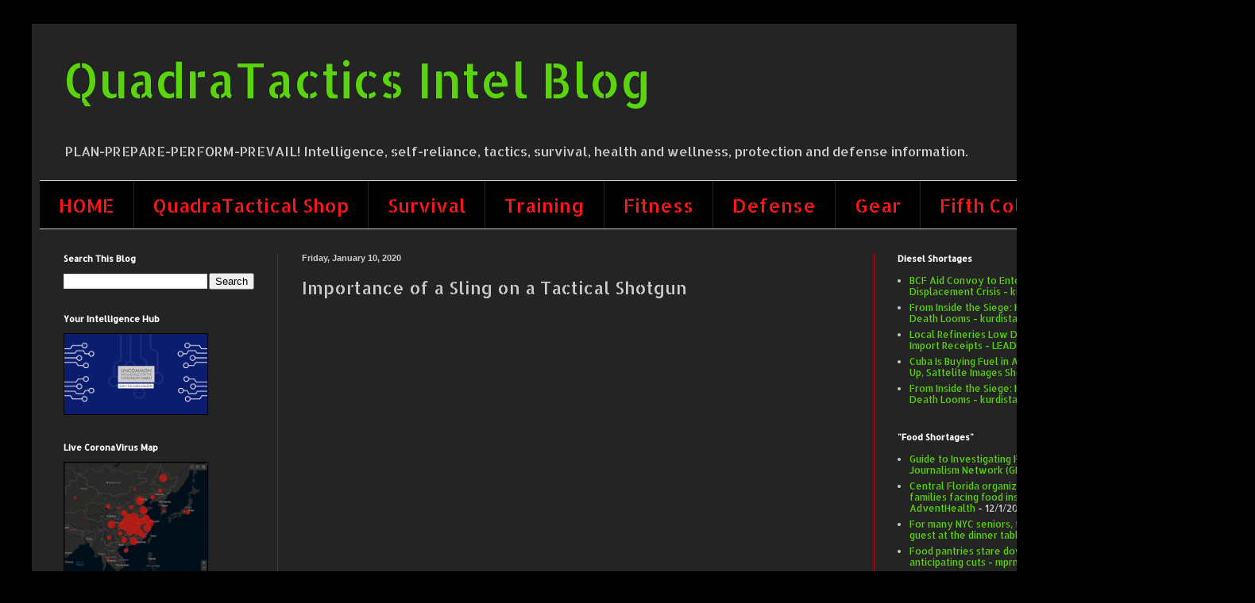

--- FILE ---
content_type: text/html; charset=UTF-8
request_url: https://www.quadratactics.com/2020/01/importance-of-sling-on-tactical-shotgun.html
body_size: 16002
content:
<!DOCTYPE html>
<html class='v2' dir='ltr' lang='en' xmlns='http://www.w3.org/1999/xhtml' xmlns:b='http://www.google.com/2005/gml/b' xmlns:data='http://www.google.com/2005/gml/data' xmlns:expr='http://www.google.com/2005/gml/expr'>
<head>
<link href='https://www.blogger.com/static/v1/widgets/335934321-css_bundle_v2.css' rel='stylesheet' type='text/css'/>
<script async='async' data-ad-client='ca-pub-1026965751419299' src='https://pagead2.googlesyndication.com/pagead/js/adsbygoogle.js'></script>
<!-- Global site tag (gtag.js) - Google Analytics -->
<script async='async' src='https://www.googletagmanager.com/gtag/js?id=UA-41585222-13'></script>
<script>
  window.dataLayer = window.dataLayer || [];
  function gtag(){dataLayer.push(arguments);}
  gtag('js', new Date());

</script>
<meta content='width=1100' name='viewport'/>
<meta content='text/html; charset=UTF-8' http-equiv='Content-Type'/>
<meta content='blogger' name='generator'/>
<link href='https://www.quadratactics.com/favicon.ico' rel='icon' type='image/x-icon'/>
<link href='https://www.quadratactics.com/2020/01/importance-of-sling-on-tactical-shotgun.html' rel='canonical'/>
<!--Can't find substitution for tag [blog.ieCssRetrofitLinks]-->
<link href='https://i.ytimg.com/vi/k4ewSf-PQnE/hqdefault.jpg' rel='image_src'/>
<meta content='Quadratactical Firearm Retention System, QTWRS, QTFRS,' name='description'/>
<meta content='https://www.quadratactics.com/2020/01/importance-of-sling-on-tactical-shotgun.html' property='og:url'/>
<meta content='Importance of a Sling on a Tactical Shotgun' property='og:title'/>
<meta content='Quadratactical Firearm Retention System, QTWRS, QTFRS,' property='og:description'/>
<meta content='https://lh3.googleusercontent.com/blogger_img_proxy/AEn0k_stH4whClE8A-zkheC3K_GYvXfS1qDDGJ5pRgqq9bfofuD1rT0wSFodkue1ygQy01gIOKhNbDnlTzRda7CZ3jMr3d0YZ1bk049P5i1vhJDENLTV=w1200-h630-n-k-no-nu' property='og:image'/>
<title>QuadraTactics Intel Blog: Importance of a Sling on a Tactical Shotgun</title>
<style type='text/css'>@font-face{font-family:'Allerta Stencil';font-style:normal;font-weight:400;font-display:swap;src:url(//fonts.gstatic.com/s/allertastencil/v24/HTx0L209KT-LmIE9N7OR6eiycOe1_Db29XP-vA.woff2)format('woff2');unicode-range:U+0000-00FF,U+0131,U+0152-0153,U+02BB-02BC,U+02C6,U+02DA,U+02DC,U+0304,U+0308,U+0329,U+2000-206F,U+20AC,U+2122,U+2191,U+2193,U+2212,U+2215,U+FEFF,U+FFFD;}</style>
<style id='page-skin-1' type='text/css'><!--
/*
-----------------------------------------------
Blogger Template Style
Name:     Simple
Designer: Blogger
URL:      www.blogger.com
----------------------------------------------- */
/* Variable definitions
====================
<Variable name="keycolor" description="Main Color" type="color" default="#66bbdd"/>
<Group description="Page Text" selector="body">
<Variable name="body.font" description="Font" type="font"
default="normal normal 12px Arial, Tahoma, Helvetica, FreeSans, sans-serif"/>
<Variable name="body.text.color" description="Text Color" type="color" default="#222222"/>
</Group>
<Group description="Backgrounds" selector=".body-fauxcolumns-outer">
<Variable name="body.background.color" description="Outer Background" type="color" default="#66bbdd"/>
<Variable name="content.background.color" description="Main Background" type="color" default="#ffffff"/>
<Variable name="header.background.color" description="Header Background" type="color" default="transparent"/>
</Group>
<Group description="Links" selector=".main-outer">
<Variable name="link.color" description="Link Color" type="color" default="#2288bb"/>
<Variable name="link.visited.color" description="Visited Color" type="color" default="#888888"/>
<Variable name="link.hover.color" description="Hover Color" type="color" default="#33aaff"/>
</Group>
<Group description="Blog Title" selector=".header h1">
<Variable name="header.font" description="Font" type="font"
default="normal normal 60px Arial, Tahoma, Helvetica, FreeSans, sans-serif"/>
<Variable name="header.text.color" description="Title Color" type="color" default="#3399bb" />
</Group>
<Group description="Blog Description" selector=".header .description">
<Variable name="description.text.color" description="Description Color" type="color"
default="#777777" />
</Group>
<Group description="Tabs Text" selector=".tabs-inner .widget li a">
<Variable name="tabs.font" description="Font" type="font"
default="normal normal 14px Arial, Tahoma, Helvetica, FreeSans, sans-serif"/>
<Variable name="tabs.text.color" description="Text Color" type="color" default="#999999"/>
<Variable name="tabs.selected.text.color" description="Selected Color" type="color" default="#000000"/>
</Group>
<Group description="Tabs Background" selector=".tabs-outer .PageList">
<Variable name="tabs.background.color" description="Background Color" type="color" default="#f5f5f5"/>
<Variable name="tabs.selected.background.color" description="Selected Color" type="color" default="#eeeeee"/>
</Group>
<Group description="Post Title" selector="h3.post-title, .comments h4">
<Variable name="post.title.font" description="Font" type="font"
default="normal normal 22px Arial, Tahoma, Helvetica, FreeSans, sans-serif"/>
</Group>
<Group description="Date Header" selector=".date-header">
<Variable name="date.header.color" description="Text Color" type="color"
default="#cbcbcb"/>
<Variable name="date.header.background.color" description="Background Color" type="color"
default="transparent"/>
<Variable name="date.header.font" description="Text Font" type="font"
default="normal bold 11px Arial, Tahoma, Helvetica, FreeSans, sans-serif"/>
<Variable name="date.header.padding" description="Date Header Padding" type="string" default="inherit"/>
<Variable name="date.header.letterspacing" description="Date Header Letter Spacing" type="string" default="inherit"/>
<Variable name="date.header.margin" description="Date Header Margin" type="string" default="inherit"/>
</Group>
<Group description="Post Footer" selector=".post-footer">
<Variable name="post.footer.text.color" description="Text Color" type="color" default="#666666"/>
<Variable name="post.footer.background.color" description="Background Color" type="color"
default="#f9f9f9"/>
<Variable name="post.footer.border.color" description="Shadow Color" type="color" default="#eeeeee"/>
</Group>
<Group description="Gadgets" selector="h2">
<Variable name="widget.title.font" description="Title Font" type="font"
default="normal bold 11px Arial, Tahoma, Helvetica, FreeSans, sans-serif"/>
<Variable name="widget.title.text.color" description="Title Color" type="color" default="#000000"/>
<Variable name="widget.alternate.text.color" description="Alternate Color" type="color" default="#999999"/>
</Group>
<Group description="Images" selector=".main-inner">
<Variable name="image.background.color" description="Background Color" type="color" default="#ffffff"/>
<Variable name="image.border.color" description="Border Color" type="color" default="#eeeeee"/>
<Variable name="image.text.color" description="Caption Text Color" type="color" default="#cbcbcb"/>
</Group>
<Group description="Accents" selector=".content-inner">
<Variable name="body.rule.color" description="Separator Line Color" type="color" default="#eeeeee"/>
<Variable name="tabs.border.color" description="Tabs Border Color" type="color" default="#cc0000"/>
</Group>
<Variable name="body.background" description="Body Background" type="background"
color="#000000" default="$(color) none repeat scroll top left"/>
<Variable name="body.background.override" description="Body Background Override" type="string" default=""/>
<Variable name="body.background.gradient.cap" description="Body Gradient Cap" type="url"
default="url(https://resources.blogblog.com/blogblog/data/1kt/simple/gradients_light.png)"/>
<Variable name="body.background.gradient.tile" description="Body Gradient Tile" type="url"
default="url(https://resources.blogblog.com/blogblog/data/1kt/simple/body_gradient_tile_light.png)"/>
<Variable name="content.background.color.selector" description="Content Background Color Selector" type="string" default=".content-inner"/>
<Variable name="content.padding" description="Content Padding" type="length" default="10px" min="0" max="100px"/>
<Variable name="content.padding.horizontal" description="Content Horizontal Padding" type="length" default="10px" min="0" max="100px"/>
<Variable name="content.shadow.spread" description="Content Shadow Spread" type="length" default="40px" min="0" max="100px"/>
<Variable name="content.shadow.spread.webkit" description="Content Shadow Spread (WebKit)" type="length" default="5px" min="0" max="100px"/>
<Variable name="content.shadow.spread.ie" description="Content Shadow Spread (IE)" type="length" default="10px" min="0" max="100px"/>
<Variable name="main.border.width" description="Main Border Width" type="length" default="0" min="0" max="10px"/>
<Variable name="header.background.gradient" description="Header Gradient" type="url" default="none"/>
<Variable name="header.shadow.offset.left" description="Header Shadow Offset Left" type="length" default="-1px" min="-50px" max="50px"/>
<Variable name="header.shadow.offset.top" description="Header Shadow Offset Top" type="length" default="-1px" min="-50px" max="50px"/>
<Variable name="header.shadow.spread" description="Header Shadow Spread" type="length" default="1px" min="0" max="100px"/>
<Variable name="header.padding" description="Header Padding" type="length" default="30px" min="0" max="100px"/>
<Variable name="header.border.size" description="Header Border Size" type="length" default="1px" min="0" max="10px"/>
<Variable name="header.bottom.border.size" description="Header Bottom Border Size" type="length" default="1px" min="0" max="10px"/>
<Variable name="header.border.horizontalsize" description="Header Horizontal Border Size" type="length" default="0" min="0" max="10px"/>
<Variable name="description.text.size" description="Description Text Size" type="string" default="140%"/>
<Variable name="tabs.margin.top" description="Tabs Margin Top" type="length" default="0" min="0" max="100px"/>
<Variable name="tabs.margin.side" description="Tabs Side Margin" type="length" default="30px" min="0" max="100px"/>
<Variable name="tabs.background.gradient" description="Tabs Background Gradient" type="url"
default="url(https://resources.blogblog.com/blogblog/data/1kt/simple/gradients_light.png)"/>
<Variable name="tabs.border.width" description="Tabs Border Width" type="length" default="1px" min="0" max="10px"/>
<Variable name="tabs.bevel.border.width" description="Tabs Bevel Border Width" type="length" default="1px" min="0" max="10px"/>
<Variable name="post.margin.bottom" description="Post Bottom Margin" type="length" default="25px" min="0" max="100px"/>
<Variable name="image.border.small.size" description="Image Border Small Size" type="length" default="2px" min="0" max="10px"/>
<Variable name="image.border.large.size" description="Image Border Large Size" type="length" default="5px" min="0" max="10px"/>
<Variable name="page.width.selector" description="Page Width Selector" type="string" default=".region-inner"/>
<Variable name="page.width" description="Page Width" type="string" default="auto"/>
<Variable name="main.section.margin" description="Main Section Margin" type="length" default="15px" min="0" max="100px"/>
<Variable name="main.padding" description="Main Padding" type="length" default="15px" min="0" max="100px"/>
<Variable name="main.padding.top" description="Main Padding Top" type="length" default="30px" min="0" max="100px"/>
<Variable name="main.padding.bottom" description="Main Padding Bottom" type="length" default="30px" min="0" max="100px"/>
<Variable name="paging.background"
color="#242424"
description="Background of blog paging area" type="background"
default="transparent none no-repeat scroll top center"/>
<Variable name="footer.bevel" description="Bevel border length of footer" type="length" default="0" min="0" max="10px"/>
<Variable name="mobile.background.overlay" description="Mobile Background Overlay" type="string"
default="transparent none repeat scroll top left"/>
<Variable name="mobile.background.size" description="Mobile Background Size" type="string" default="auto"/>
<Variable name="mobile.button.color" description="Mobile Button Color" type="color" default="#ffffff" />
<Variable name="startSide" description="Side where text starts in blog language" type="automatic" default="left"/>
<Variable name="endSide" description="Side where text ends in blog language" type="automatic" default="right"/>
*/
/* Content
----------------------------------------------- */
body {
font: normal normal 12px Allerta Stencil;
color: #cbcbcb;
background: #000000 none repeat scroll top left;
padding: 0 40px 40px 40px;
}
html body .region-inner {
min-width: 0;
max-width: 100%;
width: auto;
}
h2 {
font-size: 22px;
}
a:link {
text-decoration:none;
color: #5ad40c;
}
a:visited {
text-decoration:none;
color: #1a7f15;
}
a:hover {
text-decoration:underline;
color: #49ff3f;
}
.body-fauxcolumn-outer .fauxcolumn-inner {
background: transparent none repeat scroll top left;
_background-image: none;
}
.body-fauxcolumn-outer .cap-top {
position: absolute;
z-index: 1;
height: 400px;
width: 100%;
}
.body-fauxcolumn-outer .cap-top .cap-left {
width: 100%;
background: transparent none repeat-x scroll top left;
_background-image: none;
}
.content-outer {
-moz-box-shadow: 0 0 40px rgba(0, 0, 0, .15);
-webkit-box-shadow: 0 0 5px rgba(0, 0, 0, .15);
-goog-ms-box-shadow: 0 0 10px #333333;
box-shadow: 0 0 40px rgba(0, 0, 0, .15);
margin-bottom: 1px;
}
.content-inner {
padding: 10px 10px;
}
.content-inner {
background-color: #242424;
}
/* Header
----------------------------------------------- */
.header-outer {
background: rgba(0, 0, 0, 0) none repeat-x scroll 0 -400px;
_background-image: none;
}
.Header h1 {
font: normal normal 60px Allerta Stencil;
color: #5ad40c;
text-shadow: -1px -1px 1px rgba(0, 0, 0, .2);
}
.Header h1 a {
color: #5ad40c;
}
.Header .description {
font-size: 140%;
color: #cccccc;
}
.header-inner .Header .titlewrapper {
padding: 22px 30px;
}
.header-inner .Header .descriptionwrapper {
padding: 0 30px;
}
/* Tabs
----------------------------------------------- */
.tabs-inner .section:first-child {
border-top: 1px solid #cccccc;
}
.tabs-inner .section:first-child ul {
margin-top: -1px;
border-top: 1px solid #cccccc;
border-left: 0 solid #cccccc;
border-right: 0 solid #cccccc;
}
.tabs-inner .widget ul {
background: #000000 none repeat-x scroll 0 -800px;
_background-image: none;
border-bottom: 1px solid #cccccc;
margin-top: 0;
margin-left: -30px;
margin-right: -30px;
}
.tabs-inner .widget li a {
display: inline-block;
padding: .6em 1em;
font: normal normal 24px Allerta Stencil;
color: #ff1515;
border-left: 1px solid #242424;
border-right: 0 solid #cccccc;
}
.tabs-inner .widget li:first-child a {
border-left: none;
}
.tabs-inner .widget li.selected a, .tabs-inner .widget li a:hover {
color: #ffb026;
background-color: #000000;
text-decoration: none;
}
/* Columns
----------------------------------------------- */
.main-outer {
border-top: 0 solid #cc0000;
}
.fauxcolumn-left-outer .fauxcolumn-inner {
border-right: 1px solid #cc0000;
}
.fauxcolumn-right-outer .fauxcolumn-inner {
border-left: 1px solid #cc0000;
}
/* Headings
----------------------------------------------- */
div.widget > h2,
div.widget h2.title {
margin: 0 0 1em 0;
font: normal bold 11px Allerta Stencil;
color: #ffffff;
}
/* Widgets
----------------------------------------------- */
.widget .zippy {
color: #979797;
text-shadow: 2px 2px 1px rgba(0, 0, 0, .1);
}
.widget .popular-posts ul {
list-style: none;
}
/* Posts
----------------------------------------------- */
h2.date-header {
font: normal bold 11px Arial, Tahoma, Helvetica, FreeSans, sans-serif;
}
.date-header span {
background-color: rgba(0, 0, 0, 0);
color: #cccccc;
padding: inherit;
letter-spacing: inherit;
margin: inherit;
}
.main-inner {
padding-top: 30px;
padding-bottom: 30px;
}
.main-inner .column-center-inner {
padding: 0 15px;
}
.main-inner .column-center-inner .section {
margin: 0 15px;
}
.post {
margin: 0 0 25px 0;
}
h3.post-title, .comments h4 {
font: normal normal 22px Allerta Stencil;
margin: .75em 0 0;
}
.post-body {
font-size: 110%;
line-height: 1.4;
position: relative;
}
.post-body img, .post-body .tr-caption-container, .Profile img, .Image img,
.BlogList .item-thumbnail img {
padding: 0;
background: #000000;
border: 1px solid #000000;
-moz-box-shadow: 1px 1px 5px rgba(0, 0, 0, .1);
-webkit-box-shadow: 1px 1px 5px rgba(0, 0, 0, .1);
box-shadow: 1px 1px 5px rgba(0, 0, 0, .1);
}
.post-body img, .post-body .tr-caption-container {
padding: 1px;
}
.post-body .tr-caption-container {
color: #cccccc;
}
.post-body .tr-caption-container img {
padding: 0;
background: transparent;
border: none;
-moz-box-shadow: 0 0 0 rgba(0, 0, 0, .1);
-webkit-box-shadow: 0 0 0 rgba(0, 0, 0, .1);
box-shadow: 0 0 0 rgba(0, 0, 0, .1);
}
.post-header {
margin: 0 0 1.5em;
line-height: 1.6;
font-size: 90%;
}
.post-footer {
margin: 20px -2px 0;
padding: 5px 10px;
color: #5ad40c;
background-color: #1e1e1e;
border-bottom: 1px solid #3d3d3d;
line-height: 1.6;
font-size: 90%;
}
#comments .comment-author {
padding-top: 1.5em;
border-top: 1px solid #cc0000;
background-position: 0 1.5em;
}
#comments .comment-author:first-child {
padding-top: 0;
border-top: none;
}
.avatar-image-container {
margin: .2em 0 0;
}
#comments .avatar-image-container img {
border: 1px solid #000000;
}
/* Comments
----------------------------------------------- */
.comments .comments-content .icon.blog-author {
background-repeat: no-repeat;
background-image: url([data-uri]);
}
.comments .comments-content .loadmore a {
border-top: 1px solid #979797;
border-bottom: 1px solid #979797;
}
.comments .comment-thread.inline-thread {
background-color: #1e1e1e;
}
.comments .continue {
border-top: 2px solid #979797;
}
/* Accents
---------------------------------------------- */
.section-columns td.columns-cell {
border-left: 1px solid #cc0000;
}
.blog-pager {
background: transparent none no-repeat scroll top center;
}
.blog-pager-older-link, .home-link,
.blog-pager-newer-link {
background-color: #242424;
padding: 5px;
}
.footer-outer {
border-top: 0 dashed #bbbbbb;
}
/* Mobile
----------------------------------------------- */
body.mobile  {
background-size: auto;
}
.mobile .body-fauxcolumn-outer {
background: transparent none repeat scroll top left;
}
.mobile .body-fauxcolumn-outer .cap-top {
background-size: 100% auto;
}
.mobile .content-outer {
-webkit-box-shadow: 0 0 3px rgba(0, 0, 0, .15);
box-shadow: 0 0 3px rgba(0, 0, 0, .15);
}
.mobile .tabs-inner .widget ul {
margin-left: 0;
margin-right: 0;
}
.mobile .post {
margin: 0;
}
.mobile .main-inner .column-center-inner .section {
margin: 0;
}
.mobile .date-header span {
padding: 0.1em 10px;
margin: 0 -10px;
}
.mobile h3.post-title {
margin: 0;
}
.mobile .blog-pager {
background: transparent none no-repeat scroll top center;
}
.mobile .footer-outer {
border-top: none;
}
.mobile .main-inner, .mobile .footer-inner {
background-color: #242424;
}
.mobile-index-contents {
color: #cbcbcb;
}
.mobile-link-button {
background-color: #5ad40c;
}
.mobile-link-button a:link, .mobile-link-button a:visited {
color: #ffffff;
}
.mobile .tabs-inner .section:first-child {
border-top: none;
}
.mobile .tabs-inner .PageList .widget-content {
background-color: #000000;
color: #ffb026;
border-top: 1px solid #cccccc;
border-bottom: 1px solid #cccccc;
}
.mobile .tabs-inner .PageList .widget-content .pagelist-arrow {
border-left: 1px solid #cccccc;
}

--></style>
<style id='template-skin-1' type='text/css'><!--
body {
min-width: 1500px;
}
.content-outer, .content-fauxcolumn-outer, .region-inner {
min-width: 1500px;
max-width: 1500px;
_width: 1500px;
}
.main-inner .columns {
padding-left: 300px;
padding-right: 430px;
}
.main-inner .fauxcolumn-center-outer {
left: 300px;
right: 430px;
/* IE6 does not respect left and right together */
_width: expression(this.parentNode.offsetWidth -
parseInt("300px") -
parseInt("430px") + 'px');
}
.main-inner .fauxcolumn-left-outer {
width: 300px;
}
.main-inner .fauxcolumn-right-outer {
width: 430px;
}
.main-inner .column-left-outer {
width: 300px;
right: 100%;
margin-left: -300px;
}
.main-inner .column-right-outer {
width: 430px;
margin-right: -430px;
}
#layout {
min-width: 0;
}
#layout .content-outer {
min-width: 0;
width: 800px;
}
#layout .region-inner {
min-width: 0;
width: auto;
}
body#layout div.add_widget {
padding: 8px;
}
body#layout div.add_widget a {
margin-left: 32px;
}
--></style>
<script type='text/javascript'>
        (function(i,s,o,g,r,a,m){i['GoogleAnalyticsObject']=r;i[r]=i[r]||function(){
        (i[r].q=i[r].q||[]).push(arguments)},i[r].l=1*new Date();a=s.createElement(o),
        m=s.getElementsByTagName(o)[0];a.async=1;a.src=g;m.parentNode.insertBefore(a,m)
        })(window,document,'script','https://www.google-analytics.com/analytics.js','ga');
        ga('create', 'UA-41585222-13', 'auto', 'blogger');
        ga('blogger.send', 'pageview');
      </script>
<link href='https://www.blogger.com/dyn-css/authorization.css?targetBlogID=8265646310700973477&amp;zx=ad0f69ef-3cb3-4923-a1c8-1da98f553324' media='none' onload='if(media!=&#39;all&#39;)media=&#39;all&#39;' rel='stylesheet'/><noscript><link href='https://www.blogger.com/dyn-css/authorization.css?targetBlogID=8265646310700973477&amp;zx=ad0f69ef-3cb3-4923-a1c8-1da98f553324' rel='stylesheet'/></noscript>
<meta name='google-adsense-platform-account' content='ca-host-pub-1556223355139109'/>
<meta name='google-adsense-platform-domain' content='blogspot.com'/>

<!-- data-ad-client=ca-pub-1026965751419299 -->

<link rel="stylesheet" href="https://fonts.googleapis.com/css2?display=swap&family=Stardos+Stencil&family=Allerta+Stencil"></head>
<body class='loading'>
<div class='navbar no-items section' id='navbar' name='Navbar'>
</div>
<div class='body-fauxcolumns'>
<div class='fauxcolumn-outer body-fauxcolumn-outer'>
<div class='cap-top'>
<div class='cap-left'></div>
<div class='cap-right'></div>
</div>
<div class='fauxborder-left'>
<div class='fauxborder-right'></div>
<div class='fauxcolumn-inner'>
</div>
</div>
<div class='cap-bottom'>
<div class='cap-left'></div>
<div class='cap-right'></div>
</div>
</div>
</div>
<div class='content'>
<div class='content-fauxcolumns'>
<div class='fauxcolumn-outer content-fauxcolumn-outer'>
<div class='cap-top'>
<div class='cap-left'></div>
<div class='cap-right'></div>
</div>
<div class='fauxborder-left'>
<div class='fauxborder-right'></div>
<div class='fauxcolumn-inner'>
</div>
</div>
<div class='cap-bottom'>
<div class='cap-left'></div>
<div class='cap-right'></div>
</div>
</div>
</div>
<div class='content-outer'>
<div class='content-cap-top cap-top'>
<div class='cap-left'></div>
<div class='cap-right'></div>
</div>
<div class='fauxborder-left content-fauxborder-left'>
<div class='fauxborder-right content-fauxborder-right'></div>
<div class='content-inner'>
<header>
<div class='header-outer'>
<div class='header-cap-top cap-top'>
<div class='cap-left'></div>
<div class='cap-right'></div>
</div>
<div class='fauxborder-left header-fauxborder-left'>
<div class='fauxborder-right header-fauxborder-right'></div>
<div class='region-inner header-inner'>
<div class='header section' id='header' name='Header'><div class='widget Header' data-version='1' id='Header1'>
<div id='header-inner'>
<div class='titlewrapper'>
<h1 class='title'>
<a href='https://www.quadratactics.com/'>
QuadraTactics Intel Blog
</a>
</h1>
</div>
<div class='descriptionwrapper'>
<p class='description'><span>PLAN-PREPARE-PERFORM-PREVAIL! Intelligence, self-reliance, tactics, survival, health and wellness, protection and defense information. </span></p>
</div>
</div>
</div></div>
</div>
</div>
<div class='header-cap-bottom cap-bottom'>
<div class='cap-left'></div>
<div class='cap-right'></div>
</div>
</div>
</header>
<div class='tabs-outer'>
<div class='tabs-cap-top cap-top'>
<div class='cap-left'></div>
<div class='cap-right'></div>
</div>
<div class='fauxborder-left tabs-fauxborder-left'>
<div class='fauxborder-right tabs-fauxborder-right'></div>
<div class='region-inner tabs-inner'>
<div class='tabs section' id='crosscol' name='Cross-Column'><div class='widget LinkList' data-version='1' id='LinkList3'>
<h2>Gear</h2>
<div class='widget-content'>
<ul>
<li><a href='https://www.quadratactics.com'>HOME</a></li>
<li><a href='https://www.quadratactical.com/'>QuadraTactical Shop</a></li>
<li><a href='https://www.quadratactics.com/p/survival.html'>Survival</a></li>
<li><a href='https://www.quadratactics.com/p/training.html'>Training</a></li>
<li><a href='https://www.quadratactics.com/p/fitness.html'>Fitness</a></li>
<li><a href='https://www.quadratactics.com/p/defense.html'>Defense</a></li>
<li><a href='https://www.quadratactics.com/p/tactical-gear-bags.html'>Gear</a></li>
<li><a href='https://www.quadratactics.com/p/the-fifth-column.html'>Fifth Column</a></li>
</ul>
<div class='clear'></div>
</div>
</div></div>
<div class='tabs no-items section' id='crosscol-overflow' name='Cross-Column 2'></div>
</div>
</div>
<div class='tabs-cap-bottom cap-bottom'>
<div class='cap-left'></div>
<div class='cap-right'></div>
</div>
</div>
<div class='main-outer'>
<div class='main-cap-top cap-top'>
<div class='cap-left'></div>
<div class='cap-right'></div>
</div>
<div class='fauxborder-left main-fauxborder-left'>
<div class='fauxborder-right main-fauxborder-right'></div>
<div class='region-inner main-inner'>
<div class='columns fauxcolumns'>
<div class='fauxcolumn-outer fauxcolumn-center-outer'>
<div class='cap-top'>
<div class='cap-left'></div>
<div class='cap-right'></div>
</div>
<div class='fauxborder-left'>
<div class='fauxborder-right'></div>
<div class='fauxcolumn-inner'>
</div>
</div>
<div class='cap-bottom'>
<div class='cap-left'></div>
<div class='cap-right'></div>
</div>
</div>
<div class='fauxcolumn-outer fauxcolumn-left-outer'>
<div class='cap-top'>
<div class='cap-left'></div>
<div class='cap-right'></div>
</div>
<div class='fauxborder-left'>
<div class='fauxborder-right'></div>
<div class='fauxcolumn-inner'>
</div>
</div>
<div class='cap-bottom'>
<div class='cap-left'></div>
<div class='cap-right'></div>
</div>
</div>
<div class='fauxcolumn-outer fauxcolumn-right-outer'>
<div class='cap-top'>
<div class='cap-left'></div>
<div class='cap-right'></div>
</div>
<div class='fauxborder-left'>
<div class='fauxborder-right'></div>
<div class='fauxcolumn-inner'>
</div>
</div>
<div class='cap-bottom'>
<div class='cap-left'></div>
<div class='cap-right'></div>
</div>
</div>
<!-- corrects IE6 width calculation -->
<div class='columns-inner'>
<div class='column-center-outer'>
<div class='column-center-inner'>
<div class='main section' id='main' name='Main'><div class='widget Blog' data-version='1' id='Blog1'>
<div class='blog-posts hfeed'>

          <div class="date-outer">
        
<h2 class='date-header'><span>Friday, January 10, 2020</span></h2>

          <div class="date-posts">
        
<div class='post-outer'>
<div class='post hentry uncustomized-post-template' itemprop='blogPost' itemscope='itemscope' itemtype='http://schema.org/BlogPosting'>
<meta content='https://i.ytimg.com/vi/k4ewSf-PQnE/hqdefault.jpg' itemprop='image_url'/>
<meta content='8265646310700973477' itemprop='blogId'/>
<meta content='2926370651385474370' itemprop='postId'/>
<a name='2926370651385474370'></a>
<h3 class='post-title entry-title' itemprop='name'>
Importance of a Sling on a Tactical Shotgun
</h3>
<div class='post-header'>
<div class='post-header-line-1'></div>
</div>
<div class='post-body entry-content' id='post-body-2926370651385474370' itemprop='articleBody'>
<iframe allow="accelerometer; autoplay; encrypted-media; gyroscope; picture-in-picture" allowfullscreen="" frameborder="0" height="480" src="https://www.youtube.com/embed/k4ewSf-PQnE" width="720"></iframe>
<div style='clear: both;'></div>
</div>
<div class='post-footer'>
<div class='post-footer-line post-footer-line-1'>
<span class='post-author vcard'>
</span>
<span class='post-timestamp'>
</span>
<span class='post-comment-link'>
</span>
<span class='post-icons'>
<span class='item-control blog-admin pid-1942867847'>
<a href='https://www.blogger.com/post-edit.g?blogID=8265646310700973477&postID=2926370651385474370&from=pencil' title='Edit Post'>
<img alt='' class='icon-action' height='18' src='https://resources.blogblog.com/img/icon18_edit_allbkg.gif' width='18'/>
</a>
</span>
</span>
<div class='post-share-buttons goog-inline-block'>
<a class='goog-inline-block share-button sb-email' href='https://www.blogger.com/share-post.g?blogID=8265646310700973477&postID=2926370651385474370&target=email' target='_blank' title='Email This'><span class='share-button-link-text'>Email This</span></a><a class='goog-inline-block share-button sb-blog' href='https://www.blogger.com/share-post.g?blogID=8265646310700973477&postID=2926370651385474370&target=blog' onclick='window.open(this.href, "_blank", "height=270,width=475"); return false;' target='_blank' title='BlogThis!'><span class='share-button-link-text'>BlogThis!</span></a><a class='goog-inline-block share-button sb-twitter' href='https://www.blogger.com/share-post.g?blogID=8265646310700973477&postID=2926370651385474370&target=twitter' target='_blank' title='Share to X'><span class='share-button-link-text'>Share to X</span></a><a class='goog-inline-block share-button sb-facebook' href='https://www.blogger.com/share-post.g?blogID=8265646310700973477&postID=2926370651385474370&target=facebook' onclick='window.open(this.href, "_blank", "height=430,width=640"); return false;' target='_blank' title='Share to Facebook'><span class='share-button-link-text'>Share to Facebook</span></a><a class='goog-inline-block share-button sb-pinterest' href='https://www.blogger.com/share-post.g?blogID=8265646310700973477&postID=2926370651385474370&target=pinterest' target='_blank' title='Share to Pinterest'><span class='share-button-link-text'>Share to Pinterest</span></a>
</div>
</div>
<div class='post-footer-line post-footer-line-2'>
<span class='post-labels'>
Labels:
<a href='https://www.quadratactics.com/search/label/QTFRS' rel='tag'>QTFRS</a>,
<a href='https://www.quadratactics.com/search/label/QTWRS' rel='tag'>QTWRS</a>,
<a href='https://www.quadratactics.com/search/label/Tactical%20shotgun%20sling' rel='tag'>Tactical shotgun sling</a>
</span>
</div>
<div class='post-footer-line post-footer-line-3'>
<span class='post-location'>
</span>
</div>
</div>
</div>
<div class='comments' id='comments'>
<a name='comments'></a>
<h4>No comments:</h4>
<div id='Blog1_comments-block-wrapper'>
<dl class='avatar-comment-indent' id='comments-block'>
</dl>
</div>
<p class='comment-footer'>
<div class='comment-form'>
<a name='comment-form'></a>
<h4 id='comment-post-message'>Post a Comment</h4>
<p>Join the conversation by subscribing, basic subscription is free. Comments are moderated for appropriate content and subject matter. It may take several hours for comments to appear.</p>
<a href='https://www.blogger.com/comment/frame/8265646310700973477?po=2926370651385474370&hl=en&saa=85391&origin=https://www.quadratactics.com' id='comment-editor-src'></a>
<iframe allowtransparency='true' class='blogger-iframe-colorize blogger-comment-from-post' frameborder='0' height='410px' id='comment-editor' name='comment-editor' src='' width='100%'></iframe>
<script src='https://www.blogger.com/static/v1/jsbin/2830521187-comment_from_post_iframe.js' type='text/javascript'></script>
<script type='text/javascript'>
      BLOG_CMT_createIframe('https://www.blogger.com/rpc_relay.html');
    </script>
</div>
</p>
</div>
</div>

        </div></div>
      
</div>
<div class='blog-pager' id='blog-pager'>
<span id='blog-pager-newer-link'>
<a class='blog-pager-newer-link' href='https://www.quadratactics.com/2020/01/how-to-clear-home-with-tactical-shotgun.html' id='Blog1_blog-pager-newer-link' title='Newer Post'>Newer Post</a>
</span>
<span id='blog-pager-older-link'>
<a class='blog-pager-older-link' href='https://www.quadratactics.com/2020/01/blog-post_9.html' id='Blog1_blog-pager-older-link' title='Older Post'>Older Post</a>
</span>
<a class='home-link' href='https://www.quadratactics.com/'>Home</a>
</div>
<div class='clear'></div>
<div class='post-feeds'>
</div>
</div></div>
</div>
</div>
<div class='column-left-outer'>
<div class='column-left-inner'>
<aside>
<div class='sidebar section' id='sidebar-left-1'><div class='widget BlogSearch' data-version='1' id='BlogSearch1'>
<h2 class='title'>Search This Blog</h2>
<div class='widget-content'>
<div id='BlogSearch1_form'>
<form action='https://www.quadratactics.com/search' class='gsc-search-box' target='_top'>
<table cellpadding='0' cellspacing='0' class='gsc-search-box'>
<tbody>
<tr>
<td class='gsc-input'>
<input autocomplete='off' class='gsc-input' name='q' size='10' title='search' type='text' value=''/>
</td>
<td class='gsc-search-button'>
<input class='gsc-search-button' title='search' type='submit' value='Search'/>
</td>
</tr>
</tbody>
</table>
</form>
</div>
</div>
<div class='clear'></div>
</div><div class='widget Image' data-version='1' id='Image13'>
<h2>Your Intelligence Hub</h2>
<div class='widget-content'>
<img alt='Your Intelligence Hub' height='101' id='Image13_img' src='https://blogger.googleusercontent.com/img/b/R29vZ2xl/AVvXsEjwqzjeG08pSh0mb5I1pQPY4dvU0fUVx4yqpteRYoYH0bdkhnxEo5cTgNgJjSCBMaZ6efBprfJ6uSKGLtgQHi5BRCxFM8dOI1obA23Ik2VEgwPA0_DOxnFW7v4jn3NvMFqQM7L8TaLUidEk/s1600/My+Post.png' width='180'/>
<br/>
</div>
<div class='clear'></div>
</div><div class='widget Image' data-version='1' id='Image15'>
<h2>Live CoronaVirus Map</h2>
<div class='widget-content'>
<a href='https://gisanddata.maps.arcgis.com/apps/opsdashboard/index.html#/bda7594740fd40299423467b48e9ecf6'>
<img alt='Live CoronaVirus Map' height='141' id='Image15_img' src='https://blogger.googleusercontent.com/img/b/R29vZ2xl/AVvXsEjhZU2jAMyLW_QpEF68vCcjrvIIYV_ucD6LfA_rKd4IQjyNCmqchXb2XROd_1cAAaEtHwuRsnA4Qz3Tzpo53iqKliYIAAPoC2ikCW6j7xSyTQgDuoFb3tbWr1FsrW7fCBgYYzpIeC_7x3Aj/s1600/Screen+Shot+2020-02-07+at+5.55.05+PM.png' width='180'/>
</a>
<br/>
<span class='caption'>John Hopkins University</span>
</div>
<div class='clear'></div>
</div><div class='widget Image' data-version='1' id='Image3'>
<h2>Your business Here!</h2>
<div class='widget-content'>
<a href='https://quadratactics.blogspot.com/p/advertise-your-business.html'>
<img alt='Your business Here!' height='160' id='Image3_img' src='https://blogger.googleusercontent.com/img/b/R29vZ2xl/AVvXsEhLGogTuVHNxvjJgmku-6_7QEe377YmZ3gFxF3Q6v7FOrhLBl-jWKhgvnca4PYmRKUmkzOzyvGFwuCtpzAHV_3tzN66-K5fYTPgjWMk6YG1R3ZZnEdnNAqDmx11Pdlt6iAbWWIuNq9wBY7x/s1600/TAC+GREY+BKGD+advertisement.JPG' width='180'/>
</a>
<br/>
<span class='caption'>Cost Effective Advertisement</span>
</div>
<div class='clear'></div>
</div><div class='widget LinkList' data-version='1' id='LinkList4'>
<h2>Web Link Ads</h2>
<div class='widget-content'>
<ul>
<li><a href='https://instinctsurvivalist.com/'>Instinct Survivalist</a></li>
<li><a href='https://www.wits-and.com/'>Oregon Personal Protection Training</a></li>
<li><a href='https://www.youtube.com/channel/UCrUDqbolxrgpCnmz7Zm5yow'>Renewed Rewilder</a></li>
<li><a href='https://coinbase.com/join/k6cqql?src=android-link'>Trade Cryptocurrency </a></li>
</ul>
<div class='clear'></div>
</div>
</div><div class='widget Image' data-version='1' id='Image11'>
<h2>Personal Protection</h2>
<div class='widget-content'>
<a href='https://wits-and.com/'>
<img alt='Personal Protection' height='281' id='Image11_img' src='https://blogger.googleusercontent.com/img/b/R29vZ2xl/AVvXsEhjOh2AHIZVXzYGeqAwQRwGPYyvwztyBCMV_7LVKWiCLTG_EvxXjvsOWpvxVMhBddSW4KSof5YqkMlYdiOCncBMmiNHR9hluH8AS3odc6dvEZAZtvbVhnu86TouT2V3Aimrt60-bbKLhPmZ/s281/podcast+black.png' width='240'/>
</a>
<br/>
<span class='caption'>Refuse to be a victim</span>
</div>
<div class='clear'></div>
</div><div class='widget Image' data-version='1' id='Image1'>
<h2>QTAC-6 Razor</h2>
<div class='widget-content'>
<a href='https://www.paypal.com/ncp/payment/RQLJENKFHVRW2'>
<img alt='QTAC-6 Razor' height='106' id='Image1_img' src='https://blogger.googleusercontent.com/img/b/R29vZ2xl/AVvXsEhAYiTXBlP-sOcgHxFpOOX6duQ2p-sQa5-pnbSSS-yMYN7GJHnscuN-WjKRvRdL-XlmSzDIHwcBKcI8SLQW9UZy69HITOD3fbxr93WzVirsARH804xLLJf8CaRl0Uk9HObHYOIy561YuTRv/s120/shotshell+carrier+with+gloves.jpg' width='120'/>
</a>
<br/>
<span class='caption'>ORDER NOW!</span>
</div>
<div class='clear'></div>
</div><div class='widget Image' data-version='1' id='Image2'>
<h2>Mobile Power Supply</h2>
<div class='widget-content'>
<a href='https://www.quadratactics.com/p/the-solar-power-core.html'>
<img alt='Mobile Power Supply' height='101' id='Image2_img' src='https://blogger.googleusercontent.com/img/b/R29vZ2xl/AVvXsEjMu5CkE5keQBJ7ew7V6Mk8Mcoe2H_P8ByD8zbN-EUTwwTjJJqEpAdMkNdC5EbpTfTHnNkrWfs9oW_m4fFovHy2A11jfGM3fdlOqSnsTzjFyd6th1gMegrL_HwfeFDQuvTtoDoK30OUaMVd/s180/The+gear.webp' width='180'/>
</a>
<br/>
<span class='caption'>Emergencies, Field Work, Survival!</span>
</div>
<div class='clear'></div>
</div><div class='widget Feed' data-version='1' id='Feed9'>
<h2>Gregory Mannarino Financial</h2>
<div class='widget-content' id='Feed9_feedItemListDisplay'>
<span style='filter: alpha(25); opacity: 0.25;'>
<a href='https://www.youtube.com/feeds/videos.xml?channel_id=UCoOhzyG-i7IMBEMbyRlI66g'>Loading...</a>
</span>
</div>
<div class='clear'></div>
</div><div class='widget Feed' data-version='1' id='Feed11'>
<h2>Chuck Barone Finance Real Estate</h2>
<div class='widget-content' id='Feed11_feedItemListDisplay'>
<span style='filter: alpha(25); opacity: 0.25;'>
<a href='https://www.youtube.com/feeds/videos.xml?channel_id=UCtjct5Nth6On7J-xHccqh4w'>Loading...</a>
</span>
</div>
<div class='clear'></div>
</div><div class='widget Image' data-version='1' id='Image12'>
<h2>Revenue Survival Streams</h2>
<div class='widget-content'>
<a href='https://www.quadratactics.com/p/order-moneta-nexus.html'>
<img alt='Revenue Survival Streams' height='180' id='Image12_img' src='https://blogger.googleusercontent.com/img/b/R29vZ2xl/AVvXsEh9_Jj4BK1yFLqbqoFMmM5IQ92537-ii3x8oHM7VZOfwxl-QXnN6mvzTicM1Y24ypK-qbflSg8VxaEV1UbCjhzJeIQbljQH3-EuLbLW8CpbUF2SX7H5H0JsIrNaNisDpZ_A9TqF5vU4EG0i/s180/money+gif+on+gold+background.gif' width='180'/>
</a>
<br/>
<span class='caption'>The Nexus of the Future</span>
</div>
<div class='clear'></div>
</div></div>
</aside>
</div>
</div>
<div class='column-right-outer'>
<div class='column-right-inner'>
<aside>
<div class='sidebar section' id='sidebar-right-1'><div class='widget Feed' data-version='1' id='Feed10'>
<h2>Diesel Shortages</h2>
<div class='widget-content' id='Feed10_feedItemListDisplay'>
<span style='filter: alpha(25); opacity: 0.25;'>
<a href='https://news.google.com/rss/search?hl=en-US&gl=US&ceid=US%3Aen&oc=11&q=diesel%20shortages%20when%3A1d'>Loading...</a>
</span>
</div>
<div class='clear'></div>
</div><div class='widget Feed' data-version='1' id='Feed4'>
<h2>"Food Shortages"</h2>
<div class='widget-content' id='Feed4_feedItemListDisplay'>
<span style='filter: alpha(25); opacity: 0.25;'>
<a href='https://news.google.com/rss/search?hl=en-US&gl=US&ceid=US%3Aen&oc=11&q=Food%20Shortages'>Loading...</a>
</span>
</div>
<div class='clear'></div>
</div><div class='widget Feed' data-version='1' id='Feed5'>
<h2>"Food Prepping and Storage"</h2>
<div class='widget-content' id='Feed5_feedItemListDisplay'>
<span style='filter: alpha(25); opacity: 0.25;'>
<a href='https://news.google.com/rss/search?hl=en-US&gl=US&ceid=US%3Aen&oc=11&q=food%20storage%20food%20prepping'>Loading...</a>
</span>
</div>
<div class='clear'></div>
</div><div class='widget Feed' data-version='1' id='Feed6'>
<h2>"World War 3" - News</h2>
<div class='widget-content' id='Feed6_feedItemListDisplay'>
<span style='filter: alpha(25); opacity: 0.25;'>
<a href='https://news.google.com/rss/search?hl=en-US&gl=US&ceid=US%3Aen&oc=11&q=world%20war%203'>Loading...</a>
</span>
</div>
<div class='clear'></div>
</div><div class='widget Feed' data-version='1' id='Feed3'>
<h2>Covid-19 News Feed</h2>
<div class='widget-content' id='Feed3_feedItemListDisplay'>
<span style='filter: alpha(25); opacity: 0.25;'>
<a href='https://www.google.com/alerts/feeds/01851933699777508116/16006398527047011056'>Loading...</a>
</span>
</div>
<div class='clear'></div>
</div><div class='widget Feed' data-version='1' id='Feed2'>
<h2>2A News Feed</h2>
<div class='widget-content' id='Feed2_feedItemListDisplay'>
<span style='filter: alpha(25); opacity: 0.25;'>
<a href='https://www.google.com/alerts/feeds/01851933699777508116/13955095528729959248'>Loading...</a>
</span>
</div>
<div class='clear'></div>
</div><div class='widget Feed' data-version='1' id='Feed1'>
<h2>HOME INVASIONS UPDATED CONTINUOUSLY</h2>
<div class='widget-content' id='Feed1_feedItemListDisplay'>
<span style='filter: alpha(25); opacity: 0.25;'>
<a href='https://news.google.com/news/u/0/rss/headlines/section/q/home%20invasion/home%20invasion?ned=us&hl=en&gl=US'>Loading...</a>
</span>
</div>
<div class='clear'></div>
</div><div class='widget Feed' data-version='1' id='Feed7'>
<h2>Garand Thumb YouTube</h2>
<div class='widget-content' id='Feed7_feedItemListDisplay'>
<span style='filter: alpha(25); opacity: 0.25;'>
<a href='https://www.youtube.com/feeds/videos.xml?channel_id=UC0RBTQIYLEQbcahZWkmzeTQ'>Loading...</a>
</span>
</div>
<div class='clear'></div>
</div><div class='widget Feed' data-version='1' id='Feed8'>
<h2>southernprepper1 YouTube Intel</h2>
<div class='widget-content' id='Feed8_feedItemListDisplay'>
<span style='filter: alpha(25); opacity: 0.25;'>
<a href='https://www.youtube.com/feeds/videos.xml?channel_id=UCSi64g0azbv5ULkDLxMN9tw'>Loading...</a>
</span>
</div>
<div class='clear'></div>
</div><div class='widget Image' data-version='1' id='Image9'>
<h2>USCCA</h2>
<div class='widget-content'>
<a href='https://www.usconcealedcarry.com/referral?id=MDAxNWIwMDAwMjNhaTU3QUFB&tID=5bf43111b0cd6'>
<img alt='USCCA' height='221' id='Image9_img' src='https://blogger.googleusercontent.com/img/a/AVvXsEjT1nlQvRpxPRuIXcNmje9Nw8A0cMuasEaTrnIHgaIEy5QLTS7QB8IbE4L-hAojO-KYOqb0UVuyPd8SwELMq-Uu2kLqDSdlCui1ztjvSUP4GmfelozEeYaBa_NnqYkdqzznQWKLqcXSc31kQAKNq4SxX6mFefwfF43svaly61r4BL0Li5ANaYMN1EHTTsjH=s370' width='370'/>
</a>
<br/>
<span class='caption'>USCCA MEMBERSHIP</span>
</div>
<div class='clear'></div>
</div><div class='widget BlogArchive' data-version='1' id='BlogArchive1'>
<h2>Blog Archive</h2>
<div class='widget-content'>
<div id='ArchiveList'>
<div id='BlogArchive1_ArchiveList'>
<ul class='hierarchy'>
<li class='archivedate collapsed'>
<a class='toggle' href='javascript:void(0)'>
<span class='zippy'>

        &#9658;&#160;
      
</span>
</a>
<a class='post-count-link' href='https://www.quadratactics.com/2024/'>
2024
</a>
<span class='post-count' dir='ltr'>(3)</span>
<ul class='hierarchy'>
<li class='archivedate collapsed'>
<a class='toggle' href='javascript:void(0)'>
<span class='zippy'>

        &#9658;&#160;
      
</span>
</a>
<a class='post-count-link' href='https://www.quadratactics.com/2024/09/'>
September
</a>
<span class='post-count' dir='ltr'>(1)</span>
</li>
</ul>
<ul class='hierarchy'>
<li class='archivedate collapsed'>
<a class='toggle' href='javascript:void(0)'>
<span class='zippy'>

        &#9658;&#160;
      
</span>
</a>
<a class='post-count-link' href='https://www.quadratactics.com/2024/03/'>
March
</a>
<span class='post-count' dir='ltr'>(1)</span>
</li>
</ul>
<ul class='hierarchy'>
<li class='archivedate collapsed'>
<a class='toggle' href='javascript:void(0)'>
<span class='zippy'>

        &#9658;&#160;
      
</span>
</a>
<a class='post-count-link' href='https://www.quadratactics.com/2024/02/'>
February
</a>
<span class='post-count' dir='ltr'>(1)</span>
</li>
</ul>
</li>
</ul>
<ul class='hierarchy'>
<li class='archivedate collapsed'>
<a class='toggle' href='javascript:void(0)'>
<span class='zippy'>

        &#9658;&#160;
      
</span>
</a>
<a class='post-count-link' href='https://www.quadratactics.com/2023/'>
2023
</a>
<span class='post-count' dir='ltr'>(1)</span>
<ul class='hierarchy'>
<li class='archivedate collapsed'>
<a class='toggle' href='javascript:void(0)'>
<span class='zippy'>

        &#9658;&#160;
      
</span>
</a>
<a class='post-count-link' href='https://www.quadratactics.com/2023/01/'>
January
</a>
<span class='post-count' dir='ltr'>(1)</span>
</li>
</ul>
</li>
</ul>
<ul class='hierarchy'>
<li class='archivedate collapsed'>
<a class='toggle' href='javascript:void(0)'>
<span class='zippy'>

        &#9658;&#160;
      
</span>
</a>
<a class='post-count-link' href='https://www.quadratactics.com/2022/'>
2022
</a>
<span class='post-count' dir='ltr'>(9)</span>
<ul class='hierarchy'>
<li class='archivedate collapsed'>
<a class='toggle' href='javascript:void(0)'>
<span class='zippy'>

        &#9658;&#160;
      
</span>
</a>
<a class='post-count-link' href='https://www.quadratactics.com/2022/10/'>
October
</a>
<span class='post-count' dir='ltr'>(1)</span>
</li>
</ul>
<ul class='hierarchy'>
<li class='archivedate collapsed'>
<a class='toggle' href='javascript:void(0)'>
<span class='zippy'>

        &#9658;&#160;
      
</span>
</a>
<a class='post-count-link' href='https://www.quadratactics.com/2022/07/'>
July
</a>
<span class='post-count' dir='ltr'>(1)</span>
</li>
</ul>
<ul class='hierarchy'>
<li class='archivedate collapsed'>
<a class='toggle' href='javascript:void(0)'>
<span class='zippy'>

        &#9658;&#160;
      
</span>
</a>
<a class='post-count-link' href='https://www.quadratactics.com/2022/06/'>
June
</a>
<span class='post-count' dir='ltr'>(2)</span>
</li>
</ul>
<ul class='hierarchy'>
<li class='archivedate collapsed'>
<a class='toggle' href='javascript:void(0)'>
<span class='zippy'>

        &#9658;&#160;
      
</span>
</a>
<a class='post-count-link' href='https://www.quadratactics.com/2022/05/'>
May
</a>
<span class='post-count' dir='ltr'>(4)</span>
</li>
</ul>
<ul class='hierarchy'>
<li class='archivedate collapsed'>
<a class='toggle' href='javascript:void(0)'>
<span class='zippy'>

        &#9658;&#160;
      
</span>
</a>
<a class='post-count-link' href='https://www.quadratactics.com/2022/03/'>
March
</a>
<span class='post-count' dir='ltr'>(1)</span>
</li>
</ul>
</li>
</ul>
<ul class='hierarchy'>
<li class='archivedate collapsed'>
<a class='toggle' href='javascript:void(0)'>
<span class='zippy'>

        &#9658;&#160;
      
</span>
</a>
<a class='post-count-link' href='https://www.quadratactics.com/2021/'>
2021
</a>
<span class='post-count' dir='ltr'>(6)</span>
<ul class='hierarchy'>
<li class='archivedate collapsed'>
<a class='toggle' href='javascript:void(0)'>
<span class='zippy'>

        &#9658;&#160;
      
</span>
</a>
<a class='post-count-link' href='https://www.quadratactics.com/2021/10/'>
October
</a>
<span class='post-count' dir='ltr'>(1)</span>
</li>
</ul>
<ul class='hierarchy'>
<li class='archivedate collapsed'>
<a class='toggle' href='javascript:void(0)'>
<span class='zippy'>

        &#9658;&#160;
      
</span>
</a>
<a class='post-count-link' href='https://www.quadratactics.com/2021/04/'>
April
</a>
<span class='post-count' dir='ltr'>(1)</span>
</li>
</ul>
<ul class='hierarchy'>
<li class='archivedate collapsed'>
<a class='toggle' href='javascript:void(0)'>
<span class='zippy'>

        &#9658;&#160;
      
</span>
</a>
<a class='post-count-link' href='https://www.quadratactics.com/2021/03/'>
March
</a>
<span class='post-count' dir='ltr'>(2)</span>
</li>
</ul>
<ul class='hierarchy'>
<li class='archivedate collapsed'>
<a class='toggle' href='javascript:void(0)'>
<span class='zippy'>

        &#9658;&#160;
      
</span>
</a>
<a class='post-count-link' href='https://www.quadratactics.com/2021/01/'>
January
</a>
<span class='post-count' dir='ltr'>(2)</span>
</li>
</ul>
</li>
</ul>
<ul class='hierarchy'>
<li class='archivedate expanded'>
<a class='toggle' href='javascript:void(0)'>
<span class='zippy toggle-open'>

        &#9660;&#160;
      
</span>
</a>
<a class='post-count-link' href='https://www.quadratactics.com/2020/'>
2020
</a>
<span class='post-count' dir='ltr'>(139)</span>
<ul class='hierarchy'>
<li class='archivedate collapsed'>
<a class='toggle' href='javascript:void(0)'>
<span class='zippy'>

        &#9658;&#160;
      
</span>
</a>
<a class='post-count-link' href='https://www.quadratactics.com/2020/12/'>
December
</a>
<span class='post-count' dir='ltr'>(16)</span>
</li>
</ul>
<ul class='hierarchy'>
<li class='archivedate collapsed'>
<a class='toggle' href='javascript:void(0)'>
<span class='zippy'>

        &#9658;&#160;
      
</span>
</a>
<a class='post-count-link' href='https://www.quadratactics.com/2020/11/'>
November
</a>
<span class='post-count' dir='ltr'>(5)</span>
</li>
</ul>
<ul class='hierarchy'>
<li class='archivedate collapsed'>
<a class='toggle' href='javascript:void(0)'>
<span class='zippy'>

        &#9658;&#160;
      
</span>
</a>
<a class='post-count-link' href='https://www.quadratactics.com/2020/10/'>
October
</a>
<span class='post-count' dir='ltr'>(2)</span>
</li>
</ul>
<ul class='hierarchy'>
<li class='archivedate collapsed'>
<a class='toggle' href='javascript:void(0)'>
<span class='zippy'>

        &#9658;&#160;
      
</span>
</a>
<a class='post-count-link' href='https://www.quadratactics.com/2020/09/'>
September
</a>
<span class='post-count' dir='ltr'>(2)</span>
</li>
</ul>
<ul class='hierarchy'>
<li class='archivedate collapsed'>
<a class='toggle' href='javascript:void(0)'>
<span class='zippy'>

        &#9658;&#160;
      
</span>
</a>
<a class='post-count-link' href='https://www.quadratactics.com/2020/08/'>
August
</a>
<span class='post-count' dir='ltr'>(3)</span>
</li>
</ul>
<ul class='hierarchy'>
<li class='archivedate collapsed'>
<a class='toggle' href='javascript:void(0)'>
<span class='zippy'>

        &#9658;&#160;
      
</span>
</a>
<a class='post-count-link' href='https://www.quadratactics.com/2020/07/'>
July
</a>
<span class='post-count' dir='ltr'>(2)</span>
</li>
</ul>
<ul class='hierarchy'>
<li class='archivedate collapsed'>
<a class='toggle' href='javascript:void(0)'>
<span class='zippy'>

        &#9658;&#160;
      
</span>
</a>
<a class='post-count-link' href='https://www.quadratactics.com/2020/06/'>
June
</a>
<span class='post-count' dir='ltr'>(3)</span>
</li>
</ul>
<ul class='hierarchy'>
<li class='archivedate collapsed'>
<a class='toggle' href='javascript:void(0)'>
<span class='zippy'>

        &#9658;&#160;
      
</span>
</a>
<a class='post-count-link' href='https://www.quadratactics.com/2020/04/'>
April
</a>
<span class='post-count' dir='ltr'>(3)</span>
</li>
</ul>
<ul class='hierarchy'>
<li class='archivedate collapsed'>
<a class='toggle' href='javascript:void(0)'>
<span class='zippy'>

        &#9658;&#160;
      
</span>
</a>
<a class='post-count-link' href='https://www.quadratactics.com/2020/03/'>
March
</a>
<span class='post-count' dir='ltr'>(41)</span>
</li>
</ul>
<ul class='hierarchy'>
<li class='archivedate collapsed'>
<a class='toggle' href='javascript:void(0)'>
<span class='zippy'>

        &#9658;&#160;
      
</span>
</a>
<a class='post-count-link' href='https://www.quadratactics.com/2020/02/'>
February
</a>
<span class='post-count' dir='ltr'>(42)</span>
</li>
</ul>
<ul class='hierarchy'>
<li class='archivedate expanded'>
<a class='toggle' href='javascript:void(0)'>
<span class='zippy toggle-open'>

        &#9660;&#160;
      
</span>
</a>
<a class='post-count-link' href='https://www.quadratactics.com/2020/01/'>
January
</a>
<span class='post-count' dir='ltr'>(20)</span>
<ul class='posts'>
<li><a href='https://www.quadratactics.com/2020/01/war-wolf-ordinance-super-king-3-magnum.html'>War Wolf Ordinance - Super King 3&quot; Magnum Dragon&#39;s...</a></li>
<li><a href='https://www.quadratactics.com/2020/01/artificial-intelligence-and-human.html'>Artificial Intelligence and Human Interfacing - Th...</a></li>
<li><a href='https://www.quadratactics.com/2020/01/understanding-quarantine-cdc.html'>Understanding Quarantine - CDC</a></li>
<li><a href='https://www.quadratactics.com/2020/01/emergency-coronavirus-action.html'>Emergency Coronavirus Action!</a></li>
<li><a href='https://www.quadratactics.com/2020/01/latest-coronavirus-update.html'>Latest Coronavirus Update</a></li>
<li><a href='https://www.quadratactics.com/2020/01/quadratactical-weapon-retention-system.html'>QuadraTactical Weapon Retention System</a></li>
<li><a href='https://www.quadratactics.com/2020/01/how-to-barter-after-shtf-scenario.html'>How to Barter after a SHTF Scenario</a></li>
<li><a href='https://www.quadratactics.com/2020/01/blog-post_25.html'>Zombie Apocalypse - How to Prepare</a></li>
<li><a href='https://www.quadratactics.com/2020/01/when-cities-burn.html'>When the Cities Burn!</a></li>
<li><a href='https://www.quadratactics.com/2020/01/gregory-mannarino-negative-interest.html'>Gregory Mannarino - Negative Interest Rates Coming...</a></li>
<li><a href='https://www.quadratactics.com/2020/01/blog-post_20.html'>Natural Willow Bark for Pain Relief</a></li>
<li><a href='https://www.quadratactics.com/2020/01/blog-post_17.html'>Global Population Collapse!</a></li>
<li><a href='https://www.quadratactics.com/2020/01/risk-on.html'>&quot;Risk On!&quot;</a></li>
<li><a href='https://www.quadratactics.com/2020/01/bushcraft-101-rocky-mountains.html'>Bushcraft 101 Rocky Mountains</a></li>
<li><a href='https://www.quadratactics.com/2020/01/how-to-clear-home-with-tactical-shotgun.html'>How to Clear a Home with a Tactical Shotgun</a></li>
<li><a href='https://www.quadratactics.com/2020/01/importance-of-sling-on-tactical-shotgun.html'>Importance of a Sling on a Tactical Shotgun</a></li>
<li><a href='https://www.quadratactics.com/2020/01/blog-post_9.html'>What Trees Can Tell You About History</a></li>
<li><a href='https://www.quadratactics.com/2020/01/blog-post.html'>It happens fast with multiple intruders in a home ...</a></li>
<li><a href='https://www.quadratactics.com/2020/01/home-invasion-how-to-protect-yourself.html'>Home Invasion! How to protect yourself</a></li>
<li><a href='https://www.quadratactics.com/2020/01/situation-critical-us-economic-meltdown.html'>SITUATION CRITICAL! US Economic Meltdown, WAR, DEA...</a></li>
</ul>
</li>
</ul>
</li>
</ul>
<ul class='hierarchy'>
<li class='archivedate collapsed'>
<a class='toggle' href='javascript:void(0)'>
<span class='zippy'>

        &#9658;&#160;
      
</span>
</a>
<a class='post-count-link' href='https://www.quadratactics.com/2019/'>
2019
</a>
<span class='post-count' dir='ltr'>(9)</span>
<ul class='hierarchy'>
<li class='archivedate collapsed'>
<a class='toggle' href='javascript:void(0)'>
<span class='zippy'>

        &#9658;&#160;
      
</span>
</a>
<a class='post-count-link' href='https://www.quadratactics.com/2019/12/'>
December
</a>
<span class='post-count' dir='ltr'>(2)</span>
</li>
</ul>
<ul class='hierarchy'>
<li class='archivedate collapsed'>
<a class='toggle' href='javascript:void(0)'>
<span class='zippy'>

        &#9658;&#160;
      
</span>
</a>
<a class='post-count-link' href='https://www.quadratactics.com/2019/11/'>
November
</a>
<span class='post-count' dir='ltr'>(7)</span>
</li>
</ul>
</li>
</ul>
</div>
</div>
<div class='clear'></div>
</div>
</div></div>
</aside>
</div>
</div>
</div>
<div style='clear: both'></div>
<!-- columns -->
</div>
<!-- main -->
</div>
</div>
<div class='main-cap-bottom cap-bottom'>
<div class='cap-left'></div>
<div class='cap-right'></div>
</div>
</div>
<footer>
<div class='footer-outer'>
<div class='footer-cap-top cap-top'>
<div class='cap-left'></div>
<div class='cap-right'></div>
</div>
<div class='fauxborder-left footer-fauxborder-left'>
<div class='fauxborder-right footer-fauxborder-right'></div>
<div class='region-inner footer-inner'>
<div class='foot section' id='footer-1'><div class='widget Image' data-version='1' id='Image10'>
<h2>BUY THE QTAC-6 RAZOR CARRIER BELOW</h2>
<div class='widget-content'>
<a href='https://www.paypal.com/ncp/payment/RQLJENKFHVRW2'>
<img alt='BUY THE QTAC-6 RAZOR CARRIER BELOW' height='501' id='Image10_img' src='https://blogger.googleusercontent.com/img/b/R29vZ2xl/AVvXsEgF8dfggyYvGRq_6esNgyKN3CaF7dPJrr0vaYjCS6z72_vgOF4PIjp1r41l-PA06n5uOSBhy1JSzJ16mO0D_7E-mXYrXck_JoGrwNlxIXBcuibH9fn_dbJJm_AWxDFjqmIW9PpppXlgQYk-/s1320/side+shotty+blck+bkgd.png' width='1320'/>
</a>
<br/>
<span class='caption'>Industrial Strength, Simple, Effective!</span>
</div>
<div class='clear'></div>
</div><div class='widget HTML' data-version='1' id='HTML12'>
<h2 class='title'>Top Rated CBRN Mask</h2>
<div class='widget-content'>
<script type="text/javascript">
amzn_assoc_tracking_id = "quadrateq-20";
amzn_assoc_ad_mode = "manual";
amzn_assoc_ad_type = "smart";
amzn_assoc_marketplace = "amazon";
amzn_assoc_region = "US";
amzn_assoc_design = "enhanced_links";
amzn_assoc_asins = "B085L8Y2YM";
amzn_assoc_placement = "adunit";
amzn_assoc_linkid = "997b4d00758706e45d3673b35e0eb0f8";
</script>
<script src="//z-na.amazon-adsystem.com/widgets/onejs?MarketPlace=US"></script>
</div>
<div class='clear'></div>
</div><div class='widget HTML' data-version='1' id='HTML3'>
<h2 class='title'>PayPal Verified</h2>
<div class='widget-content'>
<!-- Begin Official PayPal Seal --><a href="https://www.paypal.com/us/verified/pal=andrewquadrato%40gmail%2ecom" target="_blank"><img src="https://www.paypal.com/en_US/i/icon/verification_seal.gif" border="0" alt="Official PayPal Seal" /></a><!-- End Official PayPal Seal -->
</div>
<div class='clear'></div>
</div><div class='widget Image' data-version='1' id='Image5'>
<h2>ADVERTISE HERE</h2>
<div class='widget-content'>
<a href='https://quadratactics.blogspot.com/p/advertise-your-business.html'>
<img alt='ADVERTISE HERE' height='1173' id='Image5_img' src='https://blogger.googleusercontent.com/img/b/R29vZ2xl/AVvXsEiAXs7qsP6kg0kV-6GLulnfiEgw8iVuSt-hvfHY-GvEJ7Yv8qPN3RNSHJDDVDtOWR8t9b2Yi01R8fpPShuKYC7wUKKsGs5AK_LrsubaUiQfUaxMX6X1gM0t0Wi36rAu11kt_A9pUriBOF-m/s1600/TAC+GREY+BKGD+advertisement.JPG' width='1320'/>
</a>
<br/>
<span class='caption'>Youtube, GiFs, Images and Text</span>
</div>
<div class='clear'></div>
</div></div>
<table border='0' cellpadding='0' cellspacing='0' class='section-columns columns-2'>
<tbody>
<tr>
<td class='first columns-cell'>
<div class='foot section' id='footer-2-1'><div class='widget Image' data-version='1' id='Image7'>
<h2>Blinging Bullets</h2>
<div class='widget-content'>
<a href='https://www.blingingbullets.com/'>
<img alt='Blinging Bullets' height='645' id='Image7_img' src='https://blogger.googleusercontent.com/img/b/R29vZ2xl/AVvXsEi1i6JvsYPSCeZNFHgTUJpPtlf7jUsufpiUIWpz3d53dUKXWOwmtKg63DfKEpR_sjLzL8kN383HxAn1R_LvJZbEwX1C5w_WBFegWN0l-TXCBOZpdTe1zBGXbdA-kH7Aka4VnVqwPsU8iym2/s1600/blinging+bullets.jpg' width='645'/>
</a>
<br/>
<span class='caption'>Shop for concealed carry purses and more</span>
</div>
<div class='clear'></div>
</div><div class='widget Image' data-version='1' id='Image4'>
<h2>ADVERTISE HERE</h2>
<div class='widget-content'>
<a href='https://quadratactics.blogspot.com/p/advertise-your-business.html'>
<img alt='ADVERTISE HERE' height='573' id='Image4_img' src='https://blogger.googleusercontent.com/img/b/R29vZ2xl/AVvXsEhHabrdFtMQyUgqktg2JK46ELYag4Slu_ztpMFFT_gC0Sdl8rmip9Ipqa2caTBMB6mjNm_ICKyWRtPyvIV2pD-ympBWnmfW1XPCNZi6kSW1kBto8j8GrkZ-0zZD6es_S-jlO9vkPOD_tCvI/s1600/TAC+GREY+BKGD+advertisement.JPG' width='645'/>
</a>
<br/>
<span class='caption'>644 pixels (Large Space) $30/mth</span>
</div>
<div class='clear'></div>
</div></div>
</td>
<td class='columns-cell'>
<div class='foot section' id='footer-2-2'><div class='widget LinkList' data-version='1' id='LinkList1'>
<h2>USCCA MEMBERSHIP</h2>
<div class='widget-content'>
<ul>
<li><a href='https://'>https://www.usconcealedcarry.com/referral?id=MDAxNWIwMDAwMjNhaTU3QUFB&tID=5bf43111b0cd6</a></li>
</ul>
<div class='clear'></div>
</div>
</div><div class='widget Image' data-version='1' id='Image6'>
<h2>USCCA</h2>
<div class='widget-content'>
<a href='http://https://quadratactics.blogspot.com/p/advertise-your-business.html'>
<img alt='USCCA' height='414' id='Image6_img' src='https://blogger.googleusercontent.com/img/a/AVvXsEiL0wQvy7YEfZ8SYYPzyhWXbaXRF8LnRqCMLwBFX1km5466xXkimhv8NdLLTKf2heyJguC_Ws4OLtr2UnxBNbzaJFZnqKJS1CMPG4oqF_d5-rSROXDoZBSAsor1HMKVjQvyI-nbedyeSGpTzgny5WR9jw0n8wlMoXMN10pt_3Gg8d3yH6FQYArqPhICSUfF=s695' width='695'/>
</a>
<br/>
</div>
<div class='clear'></div>
</div></div>
</td>
</tr>
</tbody>
</table>
<!-- outside of the include in order to lock Attribution widget -->
<div class='foot section' id='footer-3' name='Footer'><div class='widget Attribution' data-version='1' id='Attribution1'>
<div class='widget-content' style='text-align: center;'>
2020 QuadraTactics. Powered by <a href='https://www.blogger.com' target='_blank'>Blogger</a>.
</div>
<div class='clear'></div>
</div></div>
</div>
</div>
<div class='footer-cap-bottom cap-bottom'>
<div class='cap-left'></div>
<div class='cap-right'></div>
</div>
</div>
</footer>
<!-- content -->
</div>
</div>
<div class='content-cap-bottom cap-bottom'>
<div class='cap-left'></div>
<div class='cap-right'></div>
</div>
</div>
</div>
<script type='text/javascript'>
    window.setTimeout(function() {
        document.body.className = document.body.className.replace('loading', '');
      }, 10);
  </script>
<!-- Go to www.addthis.com/dashboard to customize your tools -->
<script src='//s7.addthis.com/js/300/addthis_widget.js#pubid=ra-561bea627e6dc4e9' type='text/javascript'></script>

<script type="text/javascript" src="https://www.blogger.com/static/v1/widgets/2028843038-widgets.js"></script>
<script type='text/javascript'>
window['__wavt'] = 'AOuZoY7HxDrQhTCUTLPXsj1lxV2osVasPw:1769356594522';_WidgetManager._Init('//www.blogger.com/rearrange?blogID\x3d8265646310700973477','//www.quadratactics.com/2020/01/importance-of-sling-on-tactical-shotgun.html','8265646310700973477');
_WidgetManager._SetDataContext([{'name': 'blog', 'data': {'blogId': '8265646310700973477', 'title': 'QuadraTactics Intel Blog', 'url': 'https://www.quadratactics.com/2020/01/importance-of-sling-on-tactical-shotgun.html', 'canonicalUrl': 'https://www.quadratactics.com/2020/01/importance-of-sling-on-tactical-shotgun.html', 'homepageUrl': 'https://www.quadratactics.com/', 'searchUrl': 'https://www.quadratactics.com/search', 'canonicalHomepageUrl': 'https://www.quadratactics.com/', 'blogspotFaviconUrl': 'https://www.quadratactics.com/favicon.ico', 'bloggerUrl': 'https://www.blogger.com', 'hasCustomDomain': true, 'httpsEnabled': true, 'enabledCommentProfileImages': true, 'gPlusViewType': 'FILTERED_POSTMOD', 'adultContent': false, 'analyticsAccountNumber': 'UA-41585222-13', 'encoding': 'UTF-8', 'locale': 'en', 'localeUnderscoreDelimited': 'en', 'languageDirection': 'ltr', 'isPrivate': false, 'isMobile': false, 'isMobileRequest': false, 'mobileClass': '', 'isPrivateBlog': false, 'isDynamicViewsAvailable': false, 'feedLinks': '\n', 'meTag': '', 'adsenseClientId': 'ca-pub-1026965751419299', 'adsenseHostId': 'ca-host-pub-1556223355139109', 'adsenseHasAds': false, 'adsenseAutoAds': false, 'boqCommentIframeForm': true, 'loginRedirectParam': '', 'view': '', 'dynamicViewsCommentsSrc': '//www.blogblog.com/dynamicviews/4224c15c4e7c9321/js/comments.js', 'dynamicViewsScriptSrc': '//www.blogblog.com/dynamicviews/6e0d22adcfa5abea', 'plusOneApiSrc': 'https://apis.google.com/js/platform.js', 'disableGComments': true, 'interstitialAccepted': false, 'sharing': {'platforms': [{'name': 'Get link', 'key': 'link', 'shareMessage': 'Get link', 'target': ''}, {'name': 'Facebook', 'key': 'facebook', 'shareMessage': 'Share to Facebook', 'target': 'facebook'}, {'name': 'BlogThis!', 'key': 'blogThis', 'shareMessage': 'BlogThis!', 'target': 'blog'}, {'name': 'X', 'key': 'twitter', 'shareMessage': 'Share to X', 'target': 'twitter'}, {'name': 'Pinterest', 'key': 'pinterest', 'shareMessage': 'Share to Pinterest', 'target': 'pinterest'}, {'name': 'Email', 'key': 'email', 'shareMessage': 'Email', 'target': 'email'}], 'disableGooglePlus': true, 'googlePlusShareButtonWidth': 0, 'googlePlusBootstrap': '\x3cscript type\x3d\x22text/javascript\x22\x3ewindow.___gcfg \x3d {\x27lang\x27: \x27en\x27};\x3c/script\x3e'}, 'hasCustomJumpLinkMessage': false, 'jumpLinkMessage': 'Read more', 'pageType': 'item', 'postId': '2926370651385474370', 'postImageThumbnailUrl': 'https://i.ytimg.com/vi/k4ewSf-PQnE/default.jpg', 'postImageUrl': 'https://i.ytimg.com/vi/k4ewSf-PQnE/hqdefault.jpg', 'pageName': 'Importance of a Sling on a Tactical Shotgun', 'pageTitle': 'QuadraTactics Intel Blog: Importance of a Sling on a Tactical Shotgun', 'metaDescription': 'Quadratactical Firearm Retention System, QTWRS, QTFRS,'}}, {'name': 'features', 'data': {}}, {'name': 'messages', 'data': {'edit': 'Edit', 'linkCopiedToClipboard': 'Link copied to clipboard!', 'ok': 'Ok', 'postLink': 'Post Link'}}, {'name': 'template', 'data': {'name': 'custom', 'localizedName': 'Custom', 'isResponsive': false, 'isAlternateRendering': false, 'isCustom': true}}, {'name': 'view', 'data': {'classic': {'name': 'classic', 'url': '?view\x3dclassic'}, 'flipcard': {'name': 'flipcard', 'url': '?view\x3dflipcard'}, 'magazine': {'name': 'magazine', 'url': '?view\x3dmagazine'}, 'mosaic': {'name': 'mosaic', 'url': '?view\x3dmosaic'}, 'sidebar': {'name': 'sidebar', 'url': '?view\x3dsidebar'}, 'snapshot': {'name': 'snapshot', 'url': '?view\x3dsnapshot'}, 'timeslide': {'name': 'timeslide', 'url': '?view\x3dtimeslide'}, 'isMobile': false, 'title': 'Importance of a Sling on a Tactical Shotgun', 'description': 'Quadratactical Firearm Retention System, QTWRS, QTFRS,', 'featuredImage': 'https://lh3.googleusercontent.com/blogger_img_proxy/AEn0k_stH4whClE8A-zkheC3K_GYvXfS1qDDGJ5pRgqq9bfofuD1rT0wSFodkue1ygQy01gIOKhNbDnlTzRda7CZ3jMr3d0YZ1bk049P5i1vhJDENLTV', 'url': 'https://www.quadratactics.com/2020/01/importance-of-sling-on-tactical-shotgun.html', 'type': 'item', 'isSingleItem': true, 'isMultipleItems': false, 'isError': false, 'isPage': false, 'isPost': true, 'isHomepage': false, 'isArchive': false, 'isLabelSearch': false, 'postId': 2926370651385474370}}]);
_WidgetManager._RegisterWidget('_HeaderView', new _WidgetInfo('Header1', 'header', document.getElementById('Header1'), {}, 'displayModeFull'));
_WidgetManager._RegisterWidget('_LinkListView', new _WidgetInfo('LinkList3', 'crosscol', document.getElementById('LinkList3'), {}, 'displayModeFull'));
_WidgetManager._RegisterWidget('_BlogView', new _WidgetInfo('Blog1', 'main', document.getElementById('Blog1'), {'cmtInteractionsEnabled': false, 'lightboxEnabled': true, 'lightboxModuleUrl': 'https://www.blogger.com/static/v1/jsbin/4049919853-lbx.js', 'lightboxCssUrl': 'https://www.blogger.com/static/v1/v-css/828616780-lightbox_bundle.css'}, 'displayModeFull'));
_WidgetManager._RegisterWidget('_BlogSearchView', new _WidgetInfo('BlogSearch1', 'sidebar-left-1', document.getElementById('BlogSearch1'), {}, 'displayModeFull'));
_WidgetManager._RegisterWidget('_ImageView', new _WidgetInfo('Image13', 'sidebar-left-1', document.getElementById('Image13'), {'resize': true}, 'displayModeFull'));
_WidgetManager._RegisterWidget('_ImageView', new _WidgetInfo('Image15', 'sidebar-left-1', document.getElementById('Image15'), {'resize': true}, 'displayModeFull'));
_WidgetManager._RegisterWidget('_ImageView', new _WidgetInfo('Image3', 'sidebar-left-1', document.getElementById('Image3'), {'resize': true}, 'displayModeFull'));
_WidgetManager._RegisterWidget('_LinkListView', new _WidgetInfo('LinkList4', 'sidebar-left-1', document.getElementById('LinkList4'), {}, 'displayModeFull'));
_WidgetManager._RegisterWidget('_ImageView', new _WidgetInfo('Image11', 'sidebar-left-1', document.getElementById('Image11'), {'resize': true}, 'displayModeFull'));
_WidgetManager._RegisterWidget('_ImageView', new _WidgetInfo('Image1', 'sidebar-left-1', document.getElementById('Image1'), {'resize': true}, 'displayModeFull'));
_WidgetManager._RegisterWidget('_ImageView', new _WidgetInfo('Image2', 'sidebar-left-1', document.getElementById('Image2'), {'resize': true}, 'displayModeFull'));
_WidgetManager._RegisterWidget('_FeedView', new _WidgetInfo('Feed9', 'sidebar-left-1', document.getElementById('Feed9'), {'title': 'Gregory Mannarino Financial', 'showItemDate': true, 'showItemAuthor': false, 'feedUrl': 'https://www.youtube.com/feeds/videos.xml?channel_id\x3dUCoOhzyG-i7IMBEMbyRlI66g', 'numItemsShow': 5, 'loadingMsg': 'Loading...', 'openLinksInNewWindow': true, 'useFeedWidgetServ': 'true'}, 'displayModeFull'));
_WidgetManager._RegisterWidget('_FeedView', new _WidgetInfo('Feed11', 'sidebar-left-1', document.getElementById('Feed11'), {'title': 'Chuck Barone Finance Real Estate', 'showItemDate': true, 'showItemAuthor': false, 'feedUrl': 'https://www.youtube.com/feeds/videos.xml?channel_id\x3dUCtjct5Nth6On7J-xHccqh4w', 'numItemsShow': 5, 'loadingMsg': 'Loading...', 'openLinksInNewWindow': true, 'useFeedWidgetServ': 'true'}, 'displayModeFull'));
_WidgetManager._RegisterWidget('_ImageView', new _WidgetInfo('Image12', 'sidebar-left-1', document.getElementById('Image12'), {'resize': true}, 'displayModeFull'));
_WidgetManager._RegisterWidget('_FeedView', new _WidgetInfo('Feed10', 'sidebar-right-1', document.getElementById('Feed10'), {'title': 'Diesel Shortages', 'showItemDate': true, 'showItemAuthor': true, 'feedUrl': 'https://news.google.com/rss/search?hl\x3den-US\x26gl\x3dUS\x26ceid\x3dUS%3Aen\x26oc\x3d11\x26q\x3ddiesel%20shortages%20when%3A1d', 'numItemsShow': 5, 'loadingMsg': 'Loading...', 'openLinksInNewWindow': true, 'useFeedWidgetServ': 'true'}, 'displayModeFull'));
_WidgetManager._RegisterWidget('_FeedView', new _WidgetInfo('Feed4', 'sidebar-right-1', document.getElementById('Feed4'), {'title': '\x22Food Shortages\x22', 'showItemDate': true, 'showItemAuthor': true, 'feedUrl': 'https://news.google.com/rss/search?hl\x3den-US\x26gl\x3dUS\x26ceid\x3dUS%3Aen\x26oc\x3d11\x26q\x3dFood%20Shortages', 'numItemsShow': 5, 'loadingMsg': 'Loading...', 'openLinksInNewWindow': true, 'useFeedWidgetServ': 'true'}, 'displayModeFull'));
_WidgetManager._RegisterWidget('_FeedView', new _WidgetInfo('Feed5', 'sidebar-right-1', document.getElementById('Feed5'), {'title': '\x22Food Prepping and Storage\x22', 'showItemDate': true, 'showItemAuthor': true, 'feedUrl': 'https://news.google.com/rss/search?hl\x3den-US\x26gl\x3dUS\x26ceid\x3dUS%3Aen\x26oc\x3d11\x26q\x3dfood%20storage%20food%20prepping', 'numItemsShow': 5, 'loadingMsg': 'Loading...', 'openLinksInNewWindow': true, 'useFeedWidgetServ': 'true'}, 'displayModeFull'));
_WidgetManager._RegisterWidget('_FeedView', new _WidgetInfo('Feed6', 'sidebar-right-1', document.getElementById('Feed6'), {'title': '\x22World War 3\x22 - News', 'showItemDate': true, 'showItemAuthor': true, 'feedUrl': 'https://news.google.com/rss/search?hl\x3den-US\x26gl\x3dUS\x26ceid\x3dUS%3Aen\x26oc\x3d11\x26q\x3dworld%20war%203', 'numItemsShow': 5, 'loadingMsg': 'Loading...', 'openLinksInNewWindow': true, 'useFeedWidgetServ': 'true'}, 'displayModeFull'));
_WidgetManager._RegisterWidget('_FeedView', new _WidgetInfo('Feed3', 'sidebar-right-1', document.getElementById('Feed3'), {'title': 'Covid-19 News Feed', 'showItemDate': true, 'showItemAuthor': true, 'feedUrl': 'https://www.google.com/alerts/feeds/01851933699777508116/16006398527047011056', 'numItemsShow': 5, 'loadingMsg': 'Loading...', 'openLinksInNewWindow': true, 'useFeedWidgetServ': 'true'}, 'displayModeFull'));
_WidgetManager._RegisterWidget('_FeedView', new _WidgetInfo('Feed2', 'sidebar-right-1', document.getElementById('Feed2'), {'title': '2A News Feed', 'showItemDate': true, 'showItemAuthor': true, 'feedUrl': 'https://www.google.com/alerts/feeds/01851933699777508116/13955095528729959248', 'numItemsShow': 5, 'loadingMsg': 'Loading...', 'openLinksInNewWindow': true, 'useFeedWidgetServ': 'true'}, 'displayModeFull'));
_WidgetManager._RegisterWidget('_FeedView', new _WidgetInfo('Feed1', 'sidebar-right-1', document.getElementById('Feed1'), {'title': 'HOME INVASIONS UPDATED CONTINUOUSLY', 'showItemDate': true, 'showItemAuthor': true, 'feedUrl': 'https://news.google.com/news/u/0/rss/headlines/section/q/home%20invasion/home%20invasion?ned\x3dus\x26hl\x3den\x26gl\x3dUS', 'numItemsShow': 5, 'loadingMsg': 'Loading...', 'openLinksInNewWindow': true, 'useFeedWidgetServ': 'true'}, 'displayModeFull'));
_WidgetManager._RegisterWidget('_FeedView', new _WidgetInfo('Feed7', 'sidebar-right-1', document.getElementById('Feed7'), {'title': 'Garand Thumb YouTube', 'showItemDate': true, 'showItemAuthor': false, 'feedUrl': 'https://www.youtube.com/feeds/videos.xml?channel_id\x3dUC0RBTQIYLEQbcahZWkmzeTQ', 'numItemsShow': 5, 'loadingMsg': 'Loading...', 'openLinksInNewWindow': true, 'useFeedWidgetServ': 'true'}, 'displayModeFull'));
_WidgetManager._RegisterWidget('_FeedView', new _WidgetInfo('Feed8', 'sidebar-right-1', document.getElementById('Feed8'), {'title': 'southernprepper1 YouTube Intel', 'showItemDate': true, 'showItemAuthor': false, 'feedUrl': 'https://www.youtube.com/feeds/videos.xml?channel_id\x3dUCSi64g0azbv5ULkDLxMN9tw', 'numItemsShow': 5, 'loadingMsg': 'Loading...', 'openLinksInNewWindow': true, 'useFeedWidgetServ': 'true'}, 'displayModeFull'));
_WidgetManager._RegisterWidget('_ImageView', new _WidgetInfo('Image9', 'sidebar-right-1', document.getElementById('Image9'), {'resize': true}, 'displayModeFull'));
_WidgetManager._RegisterWidget('_BlogArchiveView', new _WidgetInfo('BlogArchive1', 'sidebar-right-1', document.getElementById('BlogArchive1'), {'languageDirection': 'ltr', 'loadingMessage': 'Loading\x26hellip;'}, 'displayModeFull'));
_WidgetManager._RegisterWidget('_ImageView', new _WidgetInfo('Image10', 'footer-1', document.getElementById('Image10'), {'resize': true}, 'displayModeFull'));
_WidgetManager._RegisterWidget('_HTMLView', new _WidgetInfo('HTML12', 'footer-1', document.getElementById('HTML12'), {}, 'displayModeFull'));
_WidgetManager._RegisterWidget('_HTMLView', new _WidgetInfo('HTML3', 'footer-1', document.getElementById('HTML3'), {}, 'displayModeFull'));
_WidgetManager._RegisterWidget('_ImageView', new _WidgetInfo('Image5', 'footer-1', document.getElementById('Image5'), {'resize': true}, 'displayModeFull'));
_WidgetManager._RegisterWidget('_ImageView', new _WidgetInfo('Image7', 'footer-2-1', document.getElementById('Image7'), {'resize': true}, 'displayModeFull'));
_WidgetManager._RegisterWidget('_ImageView', new _WidgetInfo('Image4', 'footer-2-1', document.getElementById('Image4'), {'resize': true}, 'displayModeFull'));
_WidgetManager._RegisterWidget('_LinkListView', new _WidgetInfo('LinkList1', 'footer-2-2', document.getElementById('LinkList1'), {}, 'displayModeFull'));
_WidgetManager._RegisterWidget('_ImageView', new _WidgetInfo('Image6', 'footer-2-2', document.getElementById('Image6'), {'resize': true}, 'displayModeFull'));
_WidgetManager._RegisterWidget('_AttributionView', new _WidgetInfo('Attribution1', 'footer-3', document.getElementById('Attribution1'), {}, 'displayModeFull'));
</script>
</body>
</html>

--- FILE ---
content_type: text/html; charset=utf-8
request_url: https://www.google.com/recaptcha/api2/aframe
body_size: 269
content:
<!DOCTYPE HTML><html><head><meta http-equiv="content-type" content="text/html; charset=UTF-8"></head><body><script nonce="HjsGCmrce0t1wDXTJHeVCw">/** Anti-fraud and anti-abuse applications only. See google.com/recaptcha */ try{var clients={'sodar':'https://pagead2.googlesyndication.com/pagead/sodar?'};window.addEventListener("message",function(a){try{if(a.source===window.parent){var b=JSON.parse(a.data);var c=clients[b['id']];if(c){var d=document.createElement('img');d.src=c+b['params']+'&rc='+(localStorage.getItem("rc::a")?sessionStorage.getItem("rc::b"):"");window.document.body.appendChild(d);sessionStorage.setItem("rc::e",parseInt(sessionStorage.getItem("rc::e")||0)+1);localStorage.setItem("rc::h",'1769356597307');}}}catch(b){}});window.parent.postMessage("_grecaptcha_ready", "*");}catch(b){}</script></body></html>

--- FILE ---
content_type: text/javascript; charset=UTF-8
request_url: https://www.quadratactics.com/2020/01/importance-of-sling-on-tactical-shotgun.html?action=getFeed&widgetId=Feed2&widgetType=Feed&responseType=js&xssi_token=AOuZoY7HxDrQhTCUTLPXsj1lxV2osVasPw%3A1769356594522
body_size: 665
content:
try {
_WidgetManager._HandleControllerResult('Feed2', 'getFeed',{'status': 'ok', 'feed': {'entries': [{'title': 'YOU SAID IT: The useless *gun* buyback plan | Ottawa Sun', 'link': 'https://www.google.com/url?rct\x3dj\x26sa\x3dt\x26url\x3dhttps://ottawasun.com/opinion/letters/you-said-it-the-useless-gun-buyback-plan\x26ct\x3dga\x26cd\x3dCAIyGmJmMjdjMjJjMGQxNTIzMWQ6Y29tOmVuOlVT\x26usg\x3dAOvVaw0d9VD3N_PjKEab8eZ819VM', 'publishedDate': '2026-01-25T02:09:47.000-08:00', 'author': ''}, {'title': 'Juno Jump Start | Trump\x27s dire warning: China \u201cwill eat\u201d Canada within a \nyear', 'link': 'https://www.google.com/url?rct\x3dj\x26sa\x3dt\x26url\x3dhttps://www.junonews.com/p/juno-jump-start-trumps-dire-warning\x26ct\x3dga\x26cd\x3dCAIyGmJmMjdjMjJjMGQxNTIzMWQ6Y29tOmVuOlVT\x26usg\x3dAOvVaw0t74BJ7ssLZGGauKLK0J7o', 'publishedDate': '2026-01-24T10:02:12.000-08:00', 'author': ''}, {'title': 'Press Release: MN *Gun* Owners Caucus responds to the shooting death of \nAlex Pretti', 'link': 'https://www.google.com/url?rct\x3dj\x26sa\x3dt\x26url\x3dhttps://gunowners.mn/press-release-shooting-death-alex-pretti/\x26ct\x3dga\x26cd\x3dCAIyGmJmMjdjMjJjMGQxNTIzMWQ6Y29tOmVuOlVT\x26usg\x3dAOvVaw07uIdQ8eIDgCkzQkwvkYog', 'publishedDate': '2026-01-24T12:43:20.000-08:00', 'author': ''}, {'title': 'Canada\x27s *Gun* Buyback Pilot Flops Spectacularly - The Truth About Guns', 'link': 'https://www.google.com/url?rct\x3dj\x26sa\x3dt\x26url\x3dhttps://www.thetruthaboutguns.com/canada-gun-buyback-pilot-failure/\x26ct\x3dga\x26cd\x3dCAIyGmJmMjdjMjJjMGQxNTIzMWQ6Y29tOmVuOlVT\x26usg\x3dAOvVaw1zY5gd1QknjfwVedy-vk9n', 'publishedDate': '2026-01-24T12:02:14.000-08:00', 'author': ''}, {'title': '*WEAPONS* CACHE SEIZED IN MASBATE POLICE OPERATION, SUSPECT ARRESTED ...', 'link': 'https://www.google.com/url?rct\x3dj\x26sa\x3dt\x26url\x3dhttps://www.facebook.com/pnp.pio/posts/weapons-cache-seized-in-masbate-police-operation-suspect-arrestedacting-chief-ph/1373764331461627/\x26ct\x3dga\x26cd\x3dCAIyGmJmMjdjMjJjMGQxNTIzMWQ6Y29tOmVuOlVT\x26usg\x3dAOvVaw11HHozyDc1h0OVRqAzrvd1', 'publishedDate': '2026-01-24T09:54:30.000-08:00', 'author': ''}], 'title': 'Google Alert - gun confiscation'}});
} catch (e) {
  if (typeof log != 'undefined') {
    log('HandleControllerResult failed: ' + e);
  }
}


--- FILE ---
content_type: text/javascript; charset=UTF-8
request_url: https://www.quadratactics.com/2020/01/importance-of-sling-on-tactical-shotgun.html?action=getFeed&widgetId=Feed7&widgetType=Feed&responseType=js&xssi_token=AOuZoY7HxDrQhTCUTLPXsj1lxV2osVasPw%3A1769356594522
body_size: 245
content:
try {
_WidgetManager._HandleControllerResult('Feed7', 'getFeed',{'status': 'ok', 'feed': {'entries': [{'title': 'The British Just Adopted A New USA Made Combat Rifle', 'link': 'https://www.youtube.com/watch?v\x3djQNts8IeYxM', 'publishedDate': '2026-01-18T09:01:21.000-08:00', 'author': 'Garand Thumb'}, {'title': 'This New Suppressor Doesn\x27t Get Hot? Ambient Arms Suppressor', 'link': 'https://www.youtube.com/watch?v\x3dHKdiwghBobg', 'publishedDate': '2026-01-11T09:00:24.000-08:00', 'author': 'Garand Thumb'}, {'title': 'The Cheapest Bullpup You Can Buy \u2014 But Is It Any Good?', 'link': 'https://www.youtube.com/watch?v\x3d8eIbdIxX9Ko', 'publishedDate': '2026-01-04T09:00:13.000-08:00', 'author': 'Garand Thumb'}, {'title': 'What Should a Normal Person Carry When Things Get Bad?', 'link': 'https://www.youtube.com/watch?v\x3dKDchNgm6UXI', 'publishedDate': '2025-12-28T09:00:07.000-08:00', 'author': 'Garand Thumb'}, {'title': 'How a Neutral Country Built One of the Best Combat Rifles Ever', 'link': 'https://www.youtube.com/watch?v\x3dIdCJNilFjVM', 'publishedDate': '2025-12-21T09:00:34.000-08:00', 'author': 'Garand Thumb'}], 'title': 'Garand Thumb'}});
} catch (e) {
  if (typeof log != 'undefined') {
    log('HandleControllerResult failed: ' + e);
  }
}


--- FILE ---
content_type: text/javascript; charset=UTF-8
request_url: https://www.quadratactics.com/2020/01/importance-of-sling-on-tactical-shotgun.html?action=getFeed&widgetId=Feed4&widgetType=Feed&responseType=js&xssi_token=AOuZoY7HxDrQhTCUTLPXsj1lxV2osVasPw%3A1769356594522
body_size: 1389
content:
try {
_WidgetManager._HandleControllerResult('Feed4', 'getFeed',{'status': 'ok', 'feed': {'entries': [{'title': 'Guide to Investigating Food Insecurity - Global Investigative Journalism \nNetwork (GIJN)', 'link': 'https://news.google.com/rss/articles/CBMib0FVX3lxTE4wMHN0MmlOdXdsd0hDM3phZk94MlhIQTN2a2t1ZTZEdTR1RXlEM1BMbC1CSGhVY0R6S0RldE9YWEZqemZLa3ZzYW1sVmNzbGZabFFZQmZwNG9ZNXRmSzBoUFV6b0pWRWhhZC1lTUJRTQ?oc\x3d5', 'publishedDate': '2025-11-17T00:00:00.000-08:00', 'author': ''}, {'title': 'Central Florida organizations unite to ensure children and families facing \nfood insecurity are fed over holiday break - AdventHealth', 'link': 'https://news.google.com/rss/articles/[base64]?oc\x3d5', 'publishedDate': '2025-12-01T00:00:00.000-08:00', 'author': ''}, {'title': 'For many NYC seniors, food insecurity is an unwelcome guest at the dinner \ntable - CBS News', 'link': 'https://news.google.com/rss/articles/CBMickFVX3lxTFBCVjJmdG0yR2ZvRi1wbWdfV1IzbEd6OHA3NEdQdWJSR3NOTGZLYjEwOU10TnNtaG81cTNra3hhX3N1c2VTR2p5Z1RLUHVoZFR1UlZFdUtfWENVZV9xZER5YWUxdFFPd2lELUp4TGIzTFNLdw?oc\x3d5', 'publishedDate': '2025-12-15T00:00:00.000-08:00', 'author': ''}, {'title': 'Food pantries stare down volunteer shortage while anticipating cuts - \nmprnews.org', 'link': 'https://news.google.com/rss/articles/[base64]?oc\x3d5', 'publishedDate': '2025-09-28T00:00:00.000-07:00', 'author': ''}, {'title': 'As Storm Ingrid batters Spain, food supplies to the Balearics at risk - \nmajorcadailybulletin.com', 'link': 'https://news.google.com/rss/articles/[base64]?oc\x3d5', 'publishedDate': '2026-01-23T03:12:00.000-08:00', 'author': ''}], 'title': '\x22Food Shortages\x22 - Google News'}});
} catch (e) {
  if (typeof log != 'undefined') {
    log('HandleControllerResult failed: ' + e);
  }
}


--- FILE ---
content_type: text/javascript; charset=UTF-8
request_url: https://www.quadratactics.com/2020/01/importance-of-sling-on-tactical-shotgun.html?action=getFeed&widgetId=Feed10&widgetType=Feed&responseType=js&xssi_token=AOuZoY7HxDrQhTCUTLPXsj1lxV2osVasPw%3A1769356594522
body_size: 1051
content:
try {
_WidgetManager._HandleControllerResult('Feed10', 'getFeed',{'status': 'ok', 'feed': {'entries': [{'title': 'BCF Aid Convoy to Enter Besieged Kobani Amid Regional Displacement Crisis - \nkurdistan24.net', 'link': 'https://news.google.com/rss/articles/CBMijAFBVV95cUxNTnJXeVEtTTB1NkNhYTEyaHdqX0UwZzdza2JTc1Vkb3JPMWlKT2Vyb0ZzSXNLUzh5TnBOTjI3d0dkbVBQTHRDbUJ4dFdlRlFlQndfZ0dnVHBVZE1idzBRUHRvTFJCOWlNVU9hQVhVOFJqczFtakR4NXh0WlFkRmU3WjA4bloxRno4ZG5leQ?oc\x3d5', 'publishedDate': '2026-01-25T02:37:41.000-08:00', 'author': ''}, {'title': 'From Inside the Siege: Hospitals in Kobani on the Brink as Death Looms - \nkurdistan24.net', 'link': 'https://news.google.com/rss/articles/CBMiVkFVX3lxTE03X0VzYm5OY2F2RE1JaFlyWFpLdjVHcENWSFhHRVZHeGFwNlNJMnJkUU83THhkTWdWQzN4bUwySjdEcmJmUmljUll3Sl9TMS1DQWd1MTJR?oc\x3d5', 'publishedDate': '2026-01-24T21:45:27.000-08:00', 'author': ''}, {'title': 'Local Refineries Low Diesel Production Reinforces Huge Import Receipts - \nLEADERSHIP Newspapers', 'link': 'https://news.google.com/rss/articles/[base64]?oc\x3d5', 'publishedDate': '2026-01-24T20:58:33.000-08:00', 'author': ''}, {'title': 'Cuba Is Buying Fuel in Africa as Venezuelan Oil Supplies Dry Up, Sattelite \nImages Show - latintimes.com', 'link': 'https://news.google.com/rss/articles/[base64]?oc\x3d5', 'publishedDate': '2026-01-24T14:00:03.000-08:00', 'author': ''}, {'title': 'From Inside the Siege: Hospitals in Kobani on the Brink as Death Looms - \nkurdistan24.net', 'link': 'https://news.google.com/rss/articles/[base64]?oc\x3d5', 'publishedDate': '2026-01-24T12:23:18.000-08:00', 'author': ''}], 'title': '\x22diesel shortages when:1d\x22 - Google News'}});
} catch (e) {
  if (typeof log != 'undefined') {
    log('HandleControllerResult failed: ' + e);
  }
}


--- FILE ---
content_type: text/javascript; charset=UTF-8
request_url: https://www.quadratactics.com/2020/01/importance-of-sling-on-tactical-shotgun.html?action=getFeed&widgetId=Feed9&widgetType=Feed&responseType=js&xssi_token=AOuZoY7HxDrQhTCUTLPXsj1lxV2osVasPw%3A1769356594522
body_size: 222
content:
try {
_WidgetManager._HandleControllerResult('Feed9', 'getFeed',{'status': 'ok', 'feed': {'entries': [{'title': 'Get Your Cash Out of Small Banks. Trouble Is Building. Mannarino', 'link': 'https://www.youtube.com/watch?v\x3dAy4IAmpVk00', 'publishedDate': '2026-01-23T14:46:01.000-08:00', 'author': 'Gregory Mannarino'}, {'title': 'Dow 8,000 \u2192 Gold $8,000? Even Higher? Mannarino', 'link': 'https://www.youtube.com/watch?v\x3dchanoVX1D6g', 'publishedDate': '2026-01-23T14:43:53.000-08:00', 'author': 'Gregory Mannarino'}, {'title': '$1,000 Silver Is Possible. Absolutely. Mannarino', 'link': 'https://www.youtube.com/watch?v\x3d-jvEvydK7a8', 'publishedDate': '2026-01-23T14:43:34.000-08:00', 'author': 'Gregory Mannarino'}, {'title': 'Bank of America Warns... \x22Anything But U.S. Bonds.\x22 Mannarino', 'link': 'https://www.youtube.com/watch?v\x3dKtDtSQeV594', 'publishedDate': '2026-01-23T14:41:51.000-08:00', 'author': 'Gregory Mannarino'}, {'title': 'For America. Restore Purchasing Power First! FULL-STOP. Mannarino', 'link': 'https://www.youtube.com/watch?v\x3d6w_pZtsEyZ4', 'publishedDate': '2026-01-23T08:24:06.000-08:00', 'author': 'Gregory Mannarino'}], 'title': 'Gregory Mannarino'}});
} catch (e) {
  if (typeof log != 'undefined') {
    log('HandleControllerResult failed: ' + e);
  }
}


--- FILE ---
content_type: text/javascript; charset=UTF-8
request_url: https://www.quadratactics.com/2020/01/importance-of-sling-on-tactical-shotgun.html?action=getFeed&widgetId=Feed3&widgetType=Feed&responseType=js&xssi_token=AOuZoY7HxDrQhTCUTLPXsj1lxV2osVasPw%3A1769356594522
body_size: 685
content:
try {
_WidgetManager._HandleControllerResult('Feed3', 'getFeed',{'status': 'ok', 'feed': {'entries': [{'title': '38.00699996948242, -122.26399993896484 Air Quality Map | MSN Weather', 'link': 'https://www.google.com/url?rct\x3dj\x26sa\x3dt\x26url\x3dhttps://www.msn.com/en-gb/weather/maps/airquality/in-38.00699996948242,-122.26399993896484\x26ct\x3dga\x26cd\x3dCAIyGjk2OTZmZGRkNzYyZDc4ZTc6Y29tOmVuOlVT\x26usg\x3dAOvVaw3QAo-pPjs9bLAMTDh8nLJv', 'publishedDate': '2026-01-24T22:55:56.000-08:00', 'author': ''}, {'title': 'Today in Chicago History: First COVID-19 case confirmed in Illinois', 'link': 'https://www.google.com/url?rct\x3dj\x26sa\x3dt\x26url\x3dhttps://www.chicagotribune.com/2026/01/24/january-24-chicago-history/\x26ct\x3dga\x26cd\x3dCAIyGjk2OTZmZGRkNzYyZDc4ZTc6Y29tOmVuOlVT\x26usg\x3dAOvVaw1sbQgHySsV99PtMINFctER', 'publishedDate': '2026-01-25T00:07:43.000-08:00', 'author': ''}, {'title': 'US winter storm: 13,000 flights canceled as temperatures dip - Ground News', 'link': 'https://www.google.com/url?rct\x3dj\x26sa\x3dt\x26url\x3dhttps://ground.news/article/us-winter-storm-13-000-flights-canceled-as-temperatures-dip\x26ct\x3dga\x26cd\x3dCAIyGjk2OTZmZGRkNzYyZDc4ZTc6Y29tOmVuOlVT\x26usg\x3dAOvVaw3HFoVa1jpMeh4pgzBjoQ9L', 'publishedDate': '2026-01-24T22:34:46.000-08:00', 'author': ''}, {'title': 'Auto Loan And Lease Burdens By Generation: How Rising Vehicle Costs Are \nPressuring ...', 'link': 'https://www.google.com/url?rct\x3dj\x26sa\x3dt\x26url\x3dhttps://mitechnews.com/auto-tech/auto-loan-and-lease-burdens-by-generation-how-rising-vehicle-costs-are-pressuring-household-budgets-in-2025/\x26ct\x3dga\x26cd\x3dCAIyGjk2OTZmZGRkNzYyZDc4ZTc6Y29tOmVuOlVT\x26usg\x3dAOvVaw3q06mPIiF0e_3SsIOvF2wm', 'publishedDate': '2026-01-24T21:34:41.000-08:00', 'author': ''}, {'title': 'AP News Summary at 3:31 p.m. EST | *Coronavirus* | swoknews.com - The \nLawton Constitution', 'link': 'https://www.google.com/url?rct\x3dj\x26sa\x3dt\x26url\x3dhttps://www.swoknews.com/coronavirus/ap-news-summary-at-3-31-p-m-est/article_2b7075fb-e79a-5005-9fb6-5cd054165afc.html\x26ct\x3dga\x26cd\x3dCAIyGjk2OTZmZGRkNzYyZDc4ZTc6Y29tOmVuOlVT\x26usg\x3dAOvVaw1V1Ta5cX0U03iSX6YmaI9A', 'publishedDate': '2026-01-24T12:39:38.000-08:00', 'author': ''}], 'title': 'Google Alert - coronavirus'}});
} catch (e) {
  if (typeof log != 'undefined') {
    log('HandleControllerResult failed: ' + e);
  }
}


--- FILE ---
content_type: text/javascript; charset=UTF-8
request_url: https://www.quadratactics.com/2020/01/importance-of-sling-on-tactical-shotgun.html?action=getFeed&widgetId=Feed6&widgetType=Feed&responseType=js&xssi_token=AOuZoY7HxDrQhTCUTLPXsj1lxV2osVasPw%3A1769356594522
body_size: 1422
content:
try {
_WidgetManager._HandleControllerResult('Feed6', 'getFeed',{'status': 'ok', 'feed': {'entries': [{'title': '\u2018World War III has already begun,\u2019 Jamie Dimon claims. Fear mongering or \nlegitimate concern? How to keep your money safe - Yahoo Finance', 'link': 'https://news.google.com/rss/articles/CBMifkFVX3lxTE9NbkdqeHNERXJ4QWFaUzU0SUlxQTYzbE9HcXdncHlHWkZrY1IzMDdCZmw1Wkp1NFFuRU9EaVVCTkcwZWtjc2R3a0N5Q3d4aFpTdnNmaHhhWGx2UzdzWWxzRlRLRFZaZmN0Y0ZrRTB4X1ltNG4tbTJUZi1wbW5Qdw?oc\x3d5', 'publishedDate': '2026-01-25T02:39:00.000-08:00', 'author': ''}, {'title': 'World Faces Real Risk of World War III, Former President SBY Says - Jakarta \nGlobe', 'link': 'https://news.google.com/rss/articles/[base64]?oc\x3d5', 'publishedDate': '2026-01-19T22:44:00.000-08:00', 'author': ''}, {'title': 'Key UK target laid bare in chilling WW3 warning - \x27at war with Russia in \nnext 5 years\x27 - Daily Express', 'link': 'https://news.google.com/rss/articles/[base64]?oc\x3d5', 'publishedDate': '2026-01-23T23:50:00.000-08:00', 'author': ''}, {'title': '\u2018World War III has already begun,\u2019 Jamie Dimon claims. Fear mongering or \nlegitimate concern? How to keep your money safe - MSN', 'link': 'https://news.google.com/rss/articles/[base64]?oc\x3d5', 'publishedDate': '2026-01-25T03:02:03.000-08:00', 'author': ''}, {'title': 'Iran issues chilling 6-word warning to Trump after US \x27armada\x27 deployed to \nregion - Daily Express', 'link': 'https://news.google.com/rss/articles/[base64]?oc\x3d5', 'publishedDate': '2026-01-23T10:11:00.000-08:00', 'author': ''}], 'title': '\x22world war 3\x22 - Google News'}});
} catch (e) {
  if (typeof log != 'undefined') {
    log('HandleControllerResult failed: ' + e);
  }
}


--- FILE ---
content_type: text/javascript; charset=UTF-8
request_url: https://www.quadratactics.com/2020/01/importance-of-sling-on-tactical-shotgun.html?action=getFeed&widgetId=Feed5&widgetType=Feed&responseType=js&xssi_token=AOuZoY7HxDrQhTCUTLPXsj1lxV2osVasPw%3A1769356594522
body_size: 1197
content:
try {
_WidgetManager._HandleControllerResult('Feed5', 'getFeed',{'status': 'ok', 'feed': {'entries': [{'title': 'I\u2019m Breaking Up With My Toxic Plastic Wrap, and Grabbing These Reusable \nSilicone Food Covers Instead - Food \x26 Wine', 'link': 'https://news.google.com/rss/articles/CBMiiAFBVV95cUxPaXh0akUxTC1rd1locUNKS1AxNkw4VnotellmN2Y0ZjRtbW9rM0xWLWRrSTBERDM4TmpWb090dFNnemtEN0oya1BpVHZFZmJfYl9yZ3VKNDBZNUxySHRwM0ZpUU5jbDBxQ010X2xROEZxbGtpSVY0ZW5nNHRfbmRWTzQ2d1ZOVE8x?oc\x3d5', 'publishedDate': '2025-11-27T00:00:00.000-08:00', 'author': ''}, {'title': 'Kohl\x27s Is Selling a Pretty Pastel 60-Piece Food Storage Set That Makes Meal \nPrep Easy - AOL.com', 'link': 'https://news.google.com/rss/articles/CBMigAFBVV95cUxPUzBQS0lidmg0cy1DUDNxUUVOeUtGdTJOQkM4bUUtQ0tNRzNNZGltekJlVjJ2SjF3SGk0WTMtMFM4cUQ3eDdGdVM1aTc5RTlFMWs2VjlDXzh6VTkwZzg5US1RWVRvenNScHBFX1dHaktPRkRlbnlkczdubG95SkFiUg?oc\x3d5', 'publishedDate': '2026-01-25T03:09:30.000-08:00', 'author': ''}, {'title': 'Meal Prep Game-Changer: 8-Pack of Premium Glass Containers at an Unbeatable \nPrice! - Moms.com', 'link': 'https://news.google.com/rss/articles/CBMibEFVX3lxTE80Q0xUWldxazhjSnlYU2tJUDVDcktLRUNLYlE4eGNkeEVFSHlmb2gzNGhiOS1kVl83Wm5QdEJiMkdaNEVjMmxCc1JBZUszZVdHZF9wYy1saDI1ZnZybWVZVnRPQzg1aUR0LXcteg?oc\x3d5', 'publishedDate': '2025-08-30T00:00:00.000-07:00', 'author': ''}, {'title': 'These brilliant metal meal prep containers can go in the microwave AND air \nfryer \u2013 yes, really - Good Housekeeping', 'link': 'https://news.google.com/rss/articles/[base64]?oc\x3d5', 'publishedDate': '2026-01-07T00:00:00.000-08:00', 'author': ''}, {'title': 'Is It Actually Okay to Store Food in Plastic\u2026 - inkl', 'link': 'https://news.google.com/rss/articles/[base64]?oc\x3d5', 'publishedDate': '2026-01-22T22:22:30.000-08:00', 'author': ''}], 'title': '\x22food storage food prepping\x22 - Google News'}});
} catch (e) {
  if (typeof log != 'undefined') {
    log('HandleControllerResult failed: ' + e);
  }
}


--- FILE ---
content_type: text/javascript; charset=UTF-8
request_url: https://www.quadratactics.com/2020/01/importance-of-sling-on-tactical-shotgun.html?action=getFeed&widgetId=Feed8&widgetType=Feed&responseType=js&xssi_token=AOuZoY7HxDrQhTCUTLPXsj1lxV2osVasPw%3A1769356594522
body_size: 311
content:
try {
_WidgetManager._HandleControllerResult('Feed8', 'getFeed',{'status': 'ok', 'feed': {'entries': [{'title': 'Boots on the Ground...U.S. national debt is growing by about $71,800 per \nsecond...Prepare for CRASH.', 'link': 'https://www.youtube.com/watch?v\x3diM7DiUSr7_I', 'publishedDate': '2026-01-19T13:59:08.000-08:00', 'author': 'southernprepper1'}, {'title': 'Boots on the Ground...The world is preparing for WW3 and ground beef \ngetting expensive.', 'link': 'https://www.youtube.com/watch?v\x3dMfbk5Hymbzs', 'publishedDate': '2026-01-18T12:43:01.000-08:00', 'author': 'southernprepper1'}, {'title': 'Boots on the Ground...Major loss of cell phone coverage in the US and war \nwith Iran soon.', 'link': 'https://www.youtube.com/watch?v\x3dtBiuZ8eTM9k', 'publishedDate': '2026-01-14T14:13:10.000-08:00', 'author': 'southernprepper1'}, {'title': 'Developing our Homestead...Turning a hill side into a site for a metal \ncarport.', 'link': 'https://www.youtube.com/watch?v\x3dr9dCLQVo-e0', 'publishedDate': '2026-01-13T12:10:35.000-08:00', 'author': 'southernprepper1'}, {'title': 'Boots on the Ground...The news is getting worse so keep prepping.', 'link': 'https://www.youtube.com/watch?v\x3dOIF_Niq4mj0', 'publishedDate': '2026-01-12T10:40:12.000-08:00', 'author': 'southernprepper1'}], 'title': 'southernprepper1'}});
} catch (e) {
  if (typeof log != 'undefined') {
    log('HandleControllerResult failed: ' + e);
  }
}


--- FILE ---
content_type: text/javascript; charset=UTF-8
request_url: https://www.quadratactics.com/2020/01/importance-of-sling-on-tactical-shotgun.html?action=getFeed&widgetId=Feed11&widgetType=Feed&responseType=js&xssi_token=AOuZoY7HxDrQhTCUTLPXsj1lxV2osVasPw%3A1769356594522
body_size: 430
content:
try {
_WidgetManager._HandleControllerResult('Feed11', 'getFeed',{'status': 'ok', 'feed': {'entries': [{'title': 'More records broken as stocks defy skeptics. US pays more than 1T in \ninterest for first time.', 'link': 'https://www.youtube.com/watch?v\x3dlwBurV2uY4g', 'publishedDate': '2024-10-19T03:23:46.000-07:00', 'author': 'Chuck Barone'}, {'title': 'New economic data shows US economy continues to show surprising strength! \nStill nobody happy.', 'link': 'https://www.youtube.com/watch?v\x3dZQ4t1s8XtG8', 'publishedDate': '2024-10-18T03:38:34.000-07:00', 'author': 'Chuck Barone'}, {'title': 'Wild market ride continues as Dow Jones sets new high. Can it hold? Why are \nmarkets so inconsistent?', 'link': 'https://www.youtube.com/watch?v\x3d7mtWTbsICIM', 'publishedDate': '2024-10-16T15:25:38.000-07:00', 'author': 'Chuck Barone'}, {'title': 'Chip makers lead stocks down! Data driving markets crazy. Oil prices tumble \non good news? Crazy time', 'link': 'https://www.youtube.com/watch?v\x3dHR_jxHHoPpY', 'publishedDate': '2024-10-15T15:22:16.000-07:00', 'author': 'Chuck Barone'}, {'title': 'More record highs for stocks markets! Should we believe our eyes? What \ncomes next? Crazy week coming', 'link': 'https://www.youtube.com/watch?v\x3dlxIXV6OhnHY', 'publishedDate': '2024-10-15T03:22:57.000-07:00', 'author': 'Chuck Barone'}], 'title': 'Chuck Barone'}});
} catch (e) {
  if (typeof log != 'undefined') {
    log('HandleControllerResult failed: ' + e);
  }
}


--- FILE ---
content_type: text/javascript; charset=UTF-8
request_url: https://www.quadratactics.com/2020/01/importance-of-sling-on-tactical-shotgun.html?action=getFeed&widgetId=Feed1&widgetType=Feed&responseType=js&xssi_token=AOuZoY7HxDrQhTCUTLPXsj1lxV2osVasPw%3A1769356594522
body_size: 1171
content:
try {
_WidgetManager._HandleControllerResult('Feed1', 'getFeed',{'status': 'ok', 'feed': {'entries': [{'title': '\x27They strangled her\x27: Bobi Wine\u2019s wife hospitalised after brutal military \nhome invasion - Daily Nation', 'link': 'https://news.google.com/rss/articles/[base64]?oc\x3d5', 'publishedDate': '2026-01-25T01:11:58.000-08:00', 'author': ''}, {'title': 'Authorities searching for suspect in Monroe County home invasion, stabbing \n- 13abc.com', 'link': 'https://news.google.com/rss/articles/[base64]?oc\x3d5', 'publishedDate': '2026-01-24T15:05:00.000-08:00', 'author': ''}, {'title': 'Authorities searching for suspect in Monroe County home invasion, stabbing \n- 13abc.com', 'link': 'https://news.google.com/rss/articles/[base64]?oc\x3d5', 'publishedDate': '2026-01-24T15:05:00.000-08:00', 'author': ''}, {'title': 'Authorities searching for suspect in Monroe County home invasion, stabbing \n- 13abc.com', 'link': 'https://news.google.com/rss/articles/[base64]?oc\x3d5', 'publishedDate': '2026-01-24T15:18:00.000-08:00', 'author': ''}, {'title': 'Woman stabbed in Monroe County home invasion; suspect not identified - \nwtol.com', 'link': 'https://news.google.com/rss/articles/[base64]?oc\x3d5', 'publishedDate': '2026-01-24T08:40:00.000-08:00', 'author': ''}], 'title': '\x22home invasion\x22 - Google News'}});
} catch (e) {
  if (typeof log != 'undefined') {
    log('HandleControllerResult failed: ' + e);
  }
}
